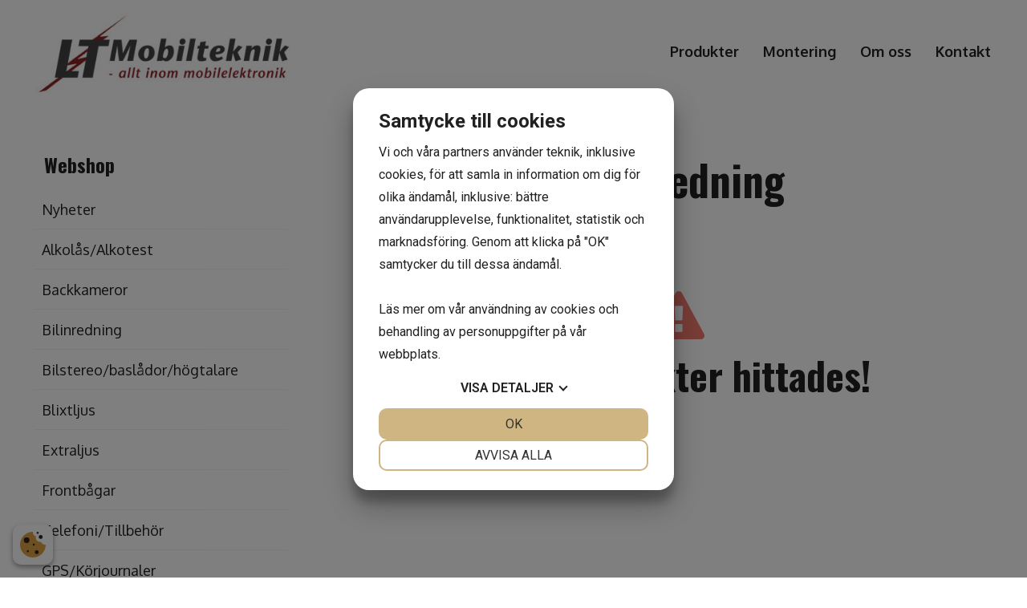

--- FILE ---
content_type: text/html; charset=UTF-8
request_url: https://lt-mobilteknik.se/bilinredning/?sort=3
body_size: 2255
content:
<!DOCTYPE HTML>
<html lang="sv">
	<head>
		<meta charset="UTF-8">
<meta name="viewport" content="width=device-width,initial-scale=1">
<title>LT Mobilteknik</title>
<link rel="shortcut icon" type="image/x-icon" href="/content/themes/bliss/img/favicon.ico">
<link rel="stylesheet" type="text/css" href="https://fonts.googleapis.com/css?family=Open+Sans">
<link rel="stylesheet" type="text/css" href="/content/modules/font-awesome/css/font-awesome.min.css">
<link rel="stylesheet" type="text/css" href="//cdn.jsdelivr.net/npm/slick-carousel@1.8.1/slick/slick.css">
<link rel="stylesheet" type="text/css" href="https://fonts.googleapis.com/css?family=Open+Sans:400,500,600,200,700,300,100,900">
<link rel="stylesheet" type="text/css" href="https://fonts.googleapis.com/css?family=Roboto:100,200,300,400,500,600,700,800,900">
<link rel="stylesheet" type="text/css" href="https://fonts.googleapis.com/css?family=Oswald:100,200,300,400,500,600,700,800,900">
<link rel="stylesheet" type="text/css" href="https://fonts.googleapis.com/css?family=Oxygen:100,200,300,400,500,600,700,800,900">
<link rel="stylesheet" type="text/css" href="/cache/css/minifed_1768997933.css">
<script src="/content/modules/jquery/js/jquery-3.2.1.min.js"></script>
<script src="/content/modules/fancybox/js/fancybox.min.js"></script>
<script src="https://www.google.com/recaptcha/api.js"></script>
<script src="https://unpkg.com/scrollreveal"></script>
<script src="//cdn.jsdelivr.net/npm/slick-carousel@1.8.1/slick/slick.min.js"></script>
<script src="/cache/js/minifed_1768997933.js"></script>
<!-- Global site tag (gtag.js) - Google Analytics -->
<script async src="https://www.googletagmanager.com/gtag/js?id=UA-67918448-1"></script>
<script>

$(document).ready(function(){ 
var cookieSettings=JSON.parse(localStorage.getItem("CookiesSettings"));
if(cookieSettings===null || cookieSettings.performance==1) {
	
  window.dataLayer = window.dataLayer || [];
  function gtag(){dataLayer.push(arguments);}
  gtag('js', new Date());

  gtag('config', 'UA-67918448-1');


 } else {
  DeleteCookie("_ga%");
  DeleteCookie("_gi%");
}
}); 
  
</script><script src="https://cookiemanager.dk/js/cm.js" data-cookiemanager="" data-repop-element="left"></script>
	</head>
	<body>
		
<div id="site-wrapper" class=" no-slideshow type-category">
<div class="header-placeholder">
<div id="header">
		<nav id="navbar" class="navbar" role="navigation">
			<div class="nav-container">
				<div class="logo-container">
					<div class="container">
						<div class="navbar-header">
	<button type="button" class="navbar-toggle collapsed" data-toggle="collapse" data-target="#menu-top" aria-expanded="false" aria-controls="navbar">
		<span class="sr-only">Toggle navigation</span>
		<span class="icon-bar"></span>
		<span class="icon-bar"></span>
		<span class="icon-bar"></span>
	</button>
	<a href="/" class="navbar-brand">
		<img class="img-responsive" src="/content/themes/bliss/img/logo.png" title="LT Mobilteknik" alt="LT Mobilteknik" />
	</a>
</div>					</div>
				</div>
		
				<div class="menu-container">
					<div class="container">
												<div id="menu-top" class="navbar-collapse collapse">
							
<ul class="">
		<li class="">
		<div class="menu-item">
		<a href="/produkter/">Produkter</a>
				</div>
			</li>
		<li class="">
		<div class="menu-item">
		<a href="/montering/">Montering</a>
				</div>
			</li>
		<li class="">
		<div class="menu-item">
		<a href="/om-oss/">Om oss</a>
				</div>
			</li>
		<li class="">
		<div class="menu-item">
		<a href="/kontakt/">Kontakt</a>
				</div>
			</li>
	</ul>						</div>
											</div>
				</div>
			</div>
		</nav>
	
</div>
</div>

<div id="body" class="no-slideshow type-category id-1034">
	<div id="container">
			
		
					<div class="container">
				
		
		<div class="row">
					<div id="sidebar-left-wrapper" class="col-md-3">
				<div id="sidebar-left">
					<div class=webshop-categories-menu>
			<div class="toggle-side-menu">
			<i class="fa fa-bars"></i>
		</div>			
		<h2>Webshop</h2>
	
		<ul class="side-menu unselectable">
			<li class="">
		<div class="menu-item">
				<a href="/produkter/"><p>Nyheter</p></a>
		</div>
			</li>
		<li class="">
		<div class="menu-item">
				<a href="/alkolas-alkotest/"><p>Alkolås/Alkotest</p></a>
		</div>
			</li>
		<li class="">
		<div class="menu-item">
				<a href="/backkameror/"><p>Backkameror</p></a>
		</div>
			</li>
		<li class="active current">
		<div class="menu-item">
				<a href="/bilinredning/"><p>Bilinredning</p></a>
		</div>
			</li>
		<li class="">
		<div class="menu-item">
				<a href="/bilstereo-baslador-hogtalare/"><p>Bilstereo/baslådor/högtalare</p></a>
		</div>
			</li>
		<li class="">
		<div class="menu-item">
				<a href="/blixtljus/"><p>Blixtljus</p></a>
		</div>
			</li>
		<li class="">
		<div class="menu-item">
				<a href="/extraljus/"><p>Extraljus</p></a>
		</div>
			</li>
		<li class="">
		<div class="menu-item">
				<a href="/frontbgar/"><p>Frontbågar</p></a>
		</div>
			</li>
		<li class="">
		<div class="menu-item">
				<a href="/telefonitillbehr/"><p>Telefoni/Tillbehör</p></a>
		</div>
			</li>
		<li class="">
		<div class="menu-item">
				<a href="/gpskrjournaler/"><p>GPS/Körjournaler</p></a>
		</div>
			</li>
		<li class="">
		<div class="menu-item">
				<a href="/hf-satserladdhllare/"><p>HF-satser/Laddhållare</p></a>
		</div>
			</li>
		<li class="">
		<div class="menu-item">
				<a href="/inverteromformare/"><p>Inverter/Omformare</p></a>
		</div>
			</li>
		<li class="">
		<div class="menu-item">
				<a href="/komradio/"><p>Komradio</p></a>
		</div>
			</li>
		<li class="">
		<div class="menu-item">
				<a href="/larm/"><p>Larm</p></a>
		</div>
			</li>
		<li class="">
		<div class="menu-item">
				<a href="/mikrokaffekokare/"><p>Mikro/Kaffekokare</p></a>
		</div>
			</li>
		<li class="">
		<div class="menu-item">
				<a href="/mobildata/"><p>Mobildata</p></a>
		</div>
			</li>
		<li class="">
		<div class="menu-item">
				<a href="/rotorljus-ljusramper/"><p>Rotorljus/Ljusramper</p></a>
		</div>
			</li>
		<li class="">
		<div class="menu-item">
				<a href="/tv-dvd/"><p>TV/DVD</p></a>
		</div>
			</li>
		<li class="">
		<div class="menu-item">
				<a href="/antenner/"><p>Antenner</p></a>
		</div>
			</li>
		<li class="">
		<div class="menu-item">
				<a href="/monteringstillbehr/"><p>Monteringstillbehör</p></a>
		</div>
			</li>
		<li class="">
		<div class="menu-item">
				<a href="/arbetsljus/"><p>Arbetsljus</p></a>
		</div>
			</li>
		<li class="">
		<div class="menu-item">
				<a href="/uthyrning/"><p>Uthyrning</p></a>
		</div>
			</li>
		<li class="">
		<div class="menu-item">
				<a href="/husbil/"><p>Husbil</p></a>
		</div>
			</li>
		<li class="">
		<div class="menu-item">
				<a href="/bt/"><p>Båt</p></a>
		</div>
			</li>
		</ul>
</div>



<div class=webshop-sort-menu>
			<div class="toggle-side-menu">
			<i class="fa fa-bars"></i>
		</div>			
		<h2>Sortering</h2>
	
		<ul class="side-menu unselectable">
			<li class="">
		<div class="menu-item">
				<a href="?sort=1"><p>Senaste</p></a>
		</div>
			</li>
		<li class="">
		<div class="menu-item">
				<a href="?sort=2"><p>Alfabetisk A-Ö</p></a>
		</div>
			</li>
		<li class="active current">
		<div class="menu-item">
				<a href="?sort=3"><p>Billigast</p></a>
		</div>
			</li>
		<li class="">
		<div class="menu-item">
				<a href="?sort=4"><p>Dyrast</p></a>
		</div>
			</li>
		</ul>
</div>



				</div>
			</div>
					
			<div id="content-wrapper" class="col-sm-12 col-md-9">
				<div id="content">
					<div id="category-render">
	<div class="row title">
		<div class="col-sm-12 text-center">
			<h1>Bilinredning</h1>
		</div>
	</div>
	<div class="row content">
		<div class="col-sm-12 description">
					</div>
	</div>
</div>
<div id="products-list" data-category="">
		<div class="items">
		<div class="row">
				<div class="row">
			<div class="col-sm-12">
				<div class="not-found text-center">
					<i class="fa fa-warning"></i>
					<h2>Inga produkter hittades!</h2>
				</div>
			</div>
		</div>
		</div>
</div>				</div>
			</div>
			
							</div>
					
		</div>
	</div>
</div>

<div id="footer" class="kontakt">
<div class="row">
	<div class="top-footer">
		<div class="container">
		 	<div class="col-md-12">
		 		<div class="col-sm-3">
		 			<p><script>new Date().getFullYear()>2010&&document.write(+new Date().getFullYear());</script> © LT-Mobilteknik AB</p>
		 		</div>
				<div class="col-sm-3">
<h4>Kontakt</h4>
<p>031 - 57 25 00<br />info@lt-mobilteknik.se</p>
</div>
<div class="col-sm-3">
<h4>Adress</h4>
<p>Backa Bergögata 9<br />422 46 Hisings Backa</p>
</div>
<div class="col-sm-3">
<h4>Öppettider</h4>
<p>Måndag - Fredag: 07.00 - 16.00<br />Lördag - Söndag: Stängt</p>
<p><span style="background-color: #ffffff; color: #ff0000;">Semesterstängt vecka 29 &amp; 30</span></p>
</div>			</div>
		</div>
	</div>
	<div class="bottom-footer">
		<div class="container">
		 	<div class="inner-bottom links">
				<p><a href="/integritetspolicy/">Integritetspolicy</a></p>
				<p><a href="/cookies/">Cookies</a></p>
			</div>
		</div>
	</div>
</div>
</div>

</div>	</body>
</html>

--- FILE ---
content_type: text/javascript
request_url: https://lt-mobilteknik.se/content/modules/fancybox/js/fancybox.min.js
body_size: 33103
content:
// ==================================================
// fancyBox v3.2.1
//
// Licensed GPLv3 for open source use
// or fancyBox Commercial License for commercial use
//
// http://fancyapps.com/fancybox/
// Copyright 2017 fancyApps
//
// ==================================================
;(function (window, document, $, undefined) {
    'use strict';

    // If there's no jQuery, fancyBox can't work
    // =========================================

    if ( !$ ) {
        return;
    }

    // Check if fancyBox is already initialized
    // ========================================

    if ( $.fn.fancybox ) {

        if ( 'console' in window ) {
            console.log( 'fancyBox already initialized' );
        }

        return;
    }

    // Private default settings
    // ========================

    var defaults = {

        // Enable infinite gallery navigation
        loop : false,

        // Space around image, ignored if zoomed-in or viewport width is smaller than 800px
        margin : [44, 0],

        // Horizontal space between slides
        gutter : 50,

        // Enable keyboard navigation
        keyboard : false,

        // Should display navigation arrows at the screen edges
        arrows : true,

        // Should display infobar (counter and arrows at the top)
        infobar : true,

        // Should display toolbar (buttons at the top)
        toolbar : true,

        // What buttons should appear in the top right corner.
        // Buttons will be created using templates from `btnTpl` option
        // and they will be placed into toolbar (class="fancybox-toolbar"` element)
        buttons : [
            'slideShow',
            'fullScreen',
            'thumbs',
            'share',
            //'download',
            'close'
        ],

        // Detect "idle" time in seconds
        idleTime : 3,

        // Should display buttons at top right corner of the content
        // If 'auto' - they will be created for content having type 'html', 'inline' or 'ajax'
        // Use template from `btnTpl.smallBtn` for customization
        smallBtn : 'auto',

        // Disable right-click and use simple image protection for images
        protect : false,

        // Shortcut to make content "modal" - disable keyboard navigtion, hide buttons, etc
        modal : false,

        image : {

            // Wait for images to load before displaying
            // Requires predefined image dimensions
            // If 'auto' - will zoom in thumbnail if 'width' and 'height' attributes are found
            preload : "auto"

        },

        ajax : {

            // Object containing settings for ajax request
            settings : {

                // This helps to indicate that request comes from the modal
                // Feel free to change naming
                data : {
                    fancybox : true
                }
            }

        },

        iframe : {

            // Iframe template
            tpl : '<iframe id="fancybox-frame{rnd}" name="fancybox-frame{rnd}" class="fancybox-iframe" frameborder="0" vspace="0" hspace="0" webkitAllowFullScreen mozallowfullscreen allowFullScreen allowtransparency="true" src=""></iframe>',

            // Preload iframe before displaying it
            // This allows to calculate iframe content width and height
            // (note: Due to "Same Origin Policy", you can't get cross domain data).
            preload : true,

            // Custom CSS styling for iframe wrapping element
            // You can use this to set custom iframe dimensions
            css : {},

            // Iframe tag attributes
            attr : {
                scrolling : 'auto'
            }

        },

        // Default content type if cannot be detected automatically
        defaultType : 'image',

        // Open/close animation type
        // Possible values:
        //   false            - disable
        //   "zoom"           - zoom images from/to thumbnail
        //   "fade"
        //   "zoom-in-out"
        //
        animationEffect : "zoom",

        // Duration in ms for open/close animation
        animationDuration : 500,

        // Should image change opacity while zooming
        // If opacity is 'auto', then opacity will be changed if image and thumbnail have different aspect ratios
        zoomOpacity : 'auto',

        // Transition effect between slides
        //
        // Possible values:
        //   false            - disable
        //   "fade'
        //   "slide'
        //   "circular'
        //   "tube'
        //   "zoom-in-out'
        //   "rotate'
        //
        transitionEffect : "fade",

        // Duration in ms for transition animation
        transitionDuration : 366,

        // Custom CSS class for slide element
        slideClass : '',

        // Custom CSS class for layout
        baseClass : '',

        // Base template for layout
        baseTpl	:
            '<div class="fancybox-container" role="dialog" tabindex="-1">' +
                '<div class="fancybox-bg"></div>' +
                '<div class="fancybox-inner">' +
                    '<div class="fancybox-infobar">' +
                        '<span data-fancybox-index></span>&nbsp;/&nbsp;<span data-fancybox-count></span>' +
                    '</div>' +
                    '<div class="fancybox-toolbar">{{buttons}}</div>' +
                    '<div class="fancybox-navigation">{{arrows}}</div>' +
                    '<div class="fancybox-stage"></div>' +
                    '<div class="fancybox-caption-wrap"><div class="fancybox-caption"></div></div>' +
                '</div>' +
            '</div>',

        // Loading indicator template
        spinnerTpl : '<div class="fancybox-loading"></div>',

        // Error message template
        errorTpl : '<div class="fancybox-error"><p>{{ERROR}}<p></div>',

        btnTpl : {

            download   : '<a download data-fancybox-download class="fancybox-button fancybox-button--download" title="{{DOWNLOAD}}">' +
                            '<svg viewBox="0 0 40 40">' +
                                '<path d="M20,23 L20,8 L20,23 L13,16 L20,23 L27,16 L20,23 M9,28 L31,28" />' +
                            '</svg>' +
                        '</a>',

            close      : '<button data-fancybox-close class="fancybox-button fancybox-button--close" title="{{CLOSE}}">' +
                            '<svg viewBox="0 0 40 40">' +
                                '<path d="M10,10 L30,30 M30,10 L10,30" />' +
                            '</svg>' +
                        '</button>',

            // This small close button will be appended to your html/inline/ajax content by default,
            // if "smallBtn" option is not set to false
            smallBtn   : '<button data-fancybox-close class="fancybox-close-small" title="{{CLOSE}}"></button>',

            // Arrows
            arrowLeft : '<button data-fancybox-prev class="fancybox-button fancybox-button--arrow_left" title="{{PREV}}">' +
                            '<svg viewBox="0 0 40 40">' +
                              '<path d="M10,20 L30,20 L10,20 L18,28 L10,20 L18,12 L10,20"></path>' +
                            '</svg>' +
                          '</button>',

            arrowRight : '<button data-fancybox-next class="fancybox-button fancybox-button--arrow_right" title="{{NEXT}}">' +
                          '<svg viewBox="0 0 40 40">' +
                            '<path d="M30,20 L10,20 L30,20 L22,28 L30,20 L22,12 L30,20"></path>' +
                          '</svg>' +
                        '</button>',
        },

        // Container is injected into this element
        parentEl : 'body',


        // Focus handling
        // ==============

        // Try to focus on the first focusable element after opening
        autoFocus : false,

        // Put focus back to active element after closing
        backFocus : true,

        // Do not let user to focus on element outside modal content
        trapFocus : true,


        // Module specific options
        // =======================

        fullScreen : {
            autoStart : false,
        },

        // Set `touch: false` to disable dragging/swiping
        touch : {
            vertical : true,  // Allow to drag content vertically
            momentum : true   // Continue movement after releasing mouse/touch when panning
        },

        // Hash value when initializing manually,
        // set `false` to disable hash change
        hash : null,

        // Customize or add new media types
        // Example:
        /*
        media : {
            youtube : {
                params : {
                    autoplay : 0
                }
            }
        }
        */
        media : {},

        slideShow : {
            autoStart : false,
            speed     : 4000
        },

        thumbs : {
            autoStart   : false,                 // Display thumbnails on opening
            hideOnClose : true,                  // Hide thumbnail grid when closing animation starts
            parentEl    : '.fancybox-container'  // Container is injected into this element
        },

        // Callbacks
        //==========

        // See Documentation/API/Events for more information
        // Example:
        /*
            afterShow: function( instance, current ) {
                 console.info( 'Clicked element:' );
                 console.info( current.opts.$orig );
            }
        */

        onInit       : $.noop,  // When instance has been initialized

        beforeLoad   : $.noop,  // Before the content of a slide is being loaded
        afterLoad    : $.noop,  // When the content of a slide is done loading

        beforeShow   : $.noop,  // Before open animation starts
        afterShow    : $.noop,  // When content is done loading and animating

        beforeClose  : $.noop,  // Before the instance attempts to close. Return false to cancel the close.
        afterClose   : $.noop,  // After instance has been closed

        onActivate   : $.noop,  // When instance is brought to front
        onDeactivate : $.noop,  // When other instance has been activated


        // Interaction
        // ===========

        // Use options below to customize taken action when user clicks or double clicks on the fancyBox area,
        // each option can be string or method that returns value.
        //
        // Possible values:
        //   "close"           - close instance
        //   "next"            - move to next gallery item
        //   "nextOrClose"     - move to next gallery item or close if gallery has only one item
        //   "toggleControls"  - show/hide controls
        //   "zoom"            - zoom image (if loaded)
        //   false             - do nothing

        // Clicked on the content
        clickContent : function( current, event ) {
            return current.type === 'image' ? 'zoom' : false;
        },

        // Clicked on the slide
        clickSlide : 'close',

        // Clicked on the background (backdrop) element
        clickOutside : 'close',

        // Same as previous two, but for double click
        dblclickContent : false,
        dblclickSlide   : false,
        dblclickOutside : false,


        // Custom options when mobile device is detected
        // =============================================

        mobile : {
            margin : 0,

            clickContent : function( current, event ) {
                return current.type === 'image' ? 'toggleControls' : false;
            },
            clickSlide : function( current, event ) {
                return current.type === 'image' ? 'toggleControls' : 'close';
            },
            dblclickContent : function( current, event ) {
                return current.type === 'image' ? 'zoom' : false;
            },
            dblclickSlide : function( current, event ) {
                return current.type === 'image' ? 'zoom' : false;
            }
        },


        // Internationalization
        // ============

        lang : 'en',
        i18n : {
            'en' : {
                CLOSE       : 'Close',
                NEXT        : 'Next',
                PREV        : 'Previous',
                ERROR       : 'The requested content cannot be loaded. <br/> Please try again later.',
                PLAY_START  : 'Start slideshow',
                PLAY_STOP   : 'Pause slideshow',
                FULL_SCREEN : 'Full screen',
                THUMBS      : 'Thumbnails',
                DOWNLOAD    : 'Download',
                SHARE       : 'Share'
            },
            'de' : {
                CLOSE       : 'Schliessen',
                NEXT        : 'Weiter',
                PREV        : 'Zurück',
                ERROR       : 'Die angeforderten Daten konnten nicht geladen werden. <br/> Bitte versuchen Sie es später nochmal.',
                PLAY_START  : 'Diaschau starten',
                PLAY_STOP   : 'Diaschau beenden',
                FULL_SCREEN : 'Vollbild',
                THUMBS      : 'Vorschaubilder',
                DOWNLOAD    : 'Herunterladen',
                SHARE       : 'Teilen'
            }
        }

    };

    // Few useful variables and methods
    // ================================

    var $W = $(window);
    var $D = $(document);

    var called = 0;


    // Check if an object is a jQuery object and not a native JavaScript object
    // ========================================================================

    var isQuery = function ( obj ) {
        return obj && obj.hasOwnProperty && obj instanceof $;
    };


    // Handle multiple browsers for "requestAnimationFrame" and "cancelAnimationFrame"
    // ===============================================================================

    var requestAFrame = (function () {
        return window.requestAnimationFrame ||
                window.webkitRequestAnimationFrame ||
                window.mozRequestAnimationFrame ||
                window.oRequestAnimationFrame ||
                // if all else fails, use setTimeout
                function (callback) {
                    return window.setTimeout(callback, 1000 / 60);
                };
    })();


    // Detect the supported transition-end event property name
    // =======================================================

    var transitionEnd = (function () {
        var t, el = document.createElement("fakeelement");

        var transitions = {
            "transition"      : "transitionend",
            "OTransition"     : "oTransitionEnd",
            "MozTransition"   : "transitionend",
            "WebkitTransition": "webkitTransitionEnd"
        };

        for (t in transitions) {
            if (el.style[t] !== undefined){
                return transitions[t];
            }
        }
    })();


    // Force redraw on an element.
    // This helps in cases where the browser doesn't redraw an updated element properly.
    // =================================================================================

    var forceRedraw = function( $el ) {
        return ( $el && $el.length && $el[0].offsetHeight );
    };


    // Class definition
    // ================

    var FancyBox = function( content, opts, index ) {
        var self = this;

        self.opts = $.extend( true, { index : index }, defaults, opts || {} );

        if ( $.fancybox.isMobile ) {
            self.opts = $.extend( true, {}, self.opts, self.opts.mobile );
        }

        // Exclude buttons option from deep merging
        if ( opts && $.isArray( opts.buttons ) ) {
            self.opts.buttons = opts.buttons;
        }

        self.id    = self.opts.id || ++called;
        self.group = [];

        self.currIndex = parseInt( self.opts.index, 10 ) || 0;
        self.prevIndex = null;

        self.prevPos = null;
        self.currPos = 0;

        self.firstRun = null;

        // Create group elements from original item collection
        self.createGroup( content );

        if ( !self.group.length ) {
            return;
        }

        // Save last active element and current scroll position
        self.$lastFocus = $(document.activeElement).blur();

        // Collection of gallery objects
        self.slides = {};

        self.init();
    };

    $.extend(FancyBox.prototype, {

        // Create DOM structure
        // ====================

        init : function() {
            var self = this,
                firstItem      = self.group[ self.currIndex ],
                firstItemOpts  = firstItem.opts,
                scrollbarWidth = $.fancybox.scrollbarWidth,
                $scrollDiv,
                $container,
                buttonStr;

            self.scrollTop  = $D.scrollTop();
            self.scrollLeft = $D.scrollLeft();


            // Hide scrollbars
            // ===============

            if ( !$.fancybox.getInstance() ) {

                $( 'body' ).addClass( 'fancybox-active' );

                // iOS hack
                if ( /iPad|iPhone|iPod/.test(navigator.userAgent) && !window.MSStream ) {

                    // iOS has problems for input elements inside fixed containers,
                    // the workaround is to apply `position: fixed` to `<body>` element,
                    // unfortunately, this makes it lose the scrollbars and forces address bar to appear.

                    if ( firstItem.type !== 'image' ) {
                        $( 'body' ).css( 'top', $( 'body' ).scrollTop() * -1 ).addClass( 'fancybox-iosfix' );
                    }

                } else if ( !$.fancybox.isMobile && document.body.scrollHeight > window.innerHeight ) {

                    if ( scrollbarWidth === undefined ) {
                        $scrollDiv = $('<div style="width:50px;height:50px;overflow:scroll;" />').appendTo( 'body' );

                        scrollbarWidth = $.fancybox.scrollbarWidth = $scrollDiv[0].offsetWidth - $scrollDiv[0].clientWidth;

                        $scrollDiv.remove();
                    }

                    $( 'head' ).append( '<style id="fancybox-style-noscroll" type="text/css">.compensate-for-scrollbar { margin-right: ' + scrollbarWidth + 'px; }</style>' );
                    $( 'body' ).addClass( 'compensate-for-scrollbar' );
                }
            }


            // Build html markup and set references
            // ====================================

            // Build html code for buttons and insert into main template
            buttonStr = '';

            $.each( firstItemOpts.buttons, function( index, value ) {
                buttonStr += ( firstItemOpts.btnTpl[ value ] || '' );
            });

            // Create markup from base template, it will be initially hidden to
            // avoid unnecessary work like painting while initializing is not complete
            $container = $(
                self.translate( self,
                    firstItemOpts.baseTpl
                        .replace( '\{\{buttons\}\}', buttonStr )
                        .replace( '\{\{arrows\}\}', firstItemOpts.btnTpl.arrowLeft + firstItemOpts.btnTpl.arrowRight )
                )
            )
                .attr( 'id', 'fancybox-container-' + self.id )
                .addClass( 'fancybox-is-hidden' )
                .addClass( firstItemOpts.baseClass )
                .data( 'FancyBox', self )
                .appendTo( firstItemOpts.parentEl );

            // Create object holding references to jQuery wrapped nodes
            self.$refs = {
                container : $container
            };

            [ 'bg', 'inner', 'infobar', 'toolbar', 'stage', 'caption', 'navigation' ].forEach(function(item) {
                self.$refs[ item ] = $container.find( '.fancybox-' + item );
            });

            self.trigger( 'onInit' );

            // Enable events, deactive previous instances
            self.activate();

            // Build slides, load and reveal content
            self.jumpTo( self.currIndex );
        },


        // Simple i18n support - replaces object keys found in template
        // with corresponding values
        // ============================================================

        translate : function( obj, str ) {
            var arr = obj.opts.i18n[ obj.opts.lang ];

            return str.replace(/\{\{(\w+)\}\}/g, function(match, n) {
                var value = arr[n];

                if ( value === undefined ) {
                    return match;
                }

                return value;
            });
        },

        // Create array of gally item objects
        // Check if each object has valid type and content
        // ===============================================

        createGroup : function ( content ) {
            var self  = this;
            var items = $.makeArray( content );

            $.each(items, function( i, item ) {
                var obj  = {},
                    opts = {},
                    $item,
                    type,
                    src,
                    srcParts;

                // Step 1 - Make sure we have an object
                // ====================================

                if ( $.isPlainObject( item ) ) {

                    // We probably have manual usage here, something like
                    // $.fancybox.open( [ { src : "image.jpg", type : "image" } ] )

                    obj  = item;
                    opts = item.opts || item;

                } else if ( $.type( item ) === 'object' && $( item ).length ) {

                    // Here we probably have jQuery collection returned by some selector
                    $item = $( item );

                    opts = $item.data();
                    opts = $.extend( {}, opts, opts.options || {} );

                    // Here we store clicked element
                    opts.$orig = $item;

                    obj.src = opts.src || $item.attr( 'href' );

                    // Assume that simple syntax is used, for example:
                    //   `$.fancybox.open( $("#test"), {} );`
                    if ( !obj.type && !obj.src ) {
                        obj.type = 'inline';
                        obj.src  = item;
                    }

                } else {

                    // Assume we have a simple html code, for example:
                    //   $.fancybox.open( '<div><h1>Hi!</h1></div>' );

                    obj = {
                        type : 'html',
                        src  : item + ''
                    };

                }

                // Each gallery object has full collection of options
                obj.opts = $.extend( true, {}, self.opts, opts );

                // Do not merge buttons array
                if ( $.isArray( opts.buttons ) ) {
                    obj.opts.buttons = opts.buttons;
                }


                // Step 2 - Make sure we have content type, if not - try to guess
                // ==============================================================

                type = obj.type || obj.opts.type;
                src  = obj.src || '';

                if ( !type && src ) {
                    if ( src.match(/(^data:image\/[a-z0-9+\/=]*,)|(\.(jp(e|g|eg)|gif|png|bmp|webp|svg|ico)((\?|#).*)?$)/i) ) {
                        type = 'image';

                    } else if ( src.match(/\.(pdf)((\?|#).*)?$/i) ) {
                        type = 'pdf';

                    } else if ( src.charAt(0) === '#' ) {
                        type = 'inline';
                    }
                }

                if ( type ) {
                    obj.type = type;

                } else {
                    self.trigger( 'objectNeedsType', obj );
                }


                // Step 3 - Some adjustments
                // =========================

                obj.index = self.group.length;

                // Check if $orig and $thumb objects exist
                if ( obj.opts.$orig && !obj.opts.$orig.length ) {
                    delete obj.opts.$orig;
                }

                if ( !obj.opts.$thumb && obj.opts.$orig ) {
                    obj.opts.$thumb = obj.opts.$orig.find( 'img:first' );
                }

                if ( obj.opts.$thumb && !obj.opts.$thumb.length ) {
                    delete obj.opts.$thumb;
                }

                // Caption is a "special" option, it can be passed as a method
                if ( $.type( self.opts.caption ) === 'function' ) {
                    obj.opts.caption = self.opts.caption.apply( item, [ self, obj ] );
                }

                // Make sure we have caption as a string or jQuery object
                if ( !( obj.opts.caption instanceof $ ) ) {
                    obj.opts.caption = obj.opts.caption === undefined ? '' : obj.opts.caption + '';
                }

                // Check if url contains "filter" used to filter the content
                // Example: "ajax.html #something"
                if ( type === 'ajax' ) {
                    srcParts = src.split(/\s+/, 2);

                    if ( srcParts.length > 1 ) {
                        obj.src = srcParts.shift();

                        obj.opts.filter = srcParts.shift();
                    }
                }

                if ( obj.opts.smallBtn == 'auto' ) {

                    if ( $.inArray( type, ['html', 'inline', 'ajax'] ) > -1 ) {
                        obj.opts.toolbar  = false;
                        obj.opts.smallBtn = true;

                    } else {
                        obj.opts.smallBtn = false;
                    }

                }

                // If the type is "pdf", then simply load file into iframe
                if ( type === 'pdf' ) {
                    obj.type = 'iframe';

                    obj.opts.iframe.preload = false;
                }

                // Hide all buttons and disable interactivity for modal items
                if ( obj.opts.modal ) {

                    obj.opts = $.extend(true, obj.opts, {
                        // Remove buttons
                        infobar : 0,
                        toolbar : 0,

                        smallBtn : 0,

                        // Disable keyboard navigation
                        keyboard : 0,

                        // Disable some modules
                        slideShow  : 0,
                        fullScreen : 0,
                        thumbs     : 0,
                        touch      : 0,

                        // Disable click event handlers
                        clickContent    : false,
                        clickSlide      : false,
                        clickOutside    : false,
                        dblclickContent : false,
                        dblclickSlide   : false,
                        dblclickOutside : false
                    });

                }

                // Step 4 - Add processed object to group
                // ======================================

                self.group.push( obj );

            });

        },


        // Attach an event handler functions for:
        //   - navigation buttons
        //   - browser scrolling, resizing;
        //   - focusing
        //   - keyboard
        //   - detect idle
        // ======================================

        addEvents : function() {
            var self = this;

            self.removeEvents();

            // Make navigation elements clickable
            self.$refs.container.on('click.fb-close', '[data-fancybox-close]', function(e) {
                e.stopPropagation();
                e.preventDefault();

                self.close( e );

            }).on( 'click.fb-prev touchend.fb-prev', '[data-fancybox-prev]', function(e) {
                e.stopPropagation();
                e.preventDefault();

                self.previous();

            }).on( 'click.fb-next touchend.fb-next', '[data-fancybox-next]', function(e) {
                e.stopPropagation();
                e.preventDefault();

                self.next();

            });


            // Handle page scrolling and browser resizing
            $W.on('orientationchange.fb resize.fb', function(e) {

                if ( e && e.originalEvent && e.originalEvent.type === "resize" ) {

                    requestAFrame(function() {
                        self.update();
                    });

                } else {

                    self.$refs.stage.hide();

                    setTimeout(function() {
                        self.$refs.stage.show();

                        self.update();
                    }, 600);

                }

            });

            // Trap keyboard focus inside of the modal, so the user does not accidentally tab outside of the modal
            // (a.k.a. "escaping the modal")
            $D.on('focusin.fb', function(e) {
                var instance = $.fancybox ? $.fancybox.getInstance() : null;

                if ( instance.isClosing || !instance.current || !instance.current.opts.trapFocus || $( e.target ).hasClass( 'fancybox-container' ) || $( e.target ).is( document ) ) {
                    return;
                }

                if ( instance && $( e.target ).css( 'position' ) !== 'fixed' && !instance.$refs.container.has( e.target ).length ) {
                    e.stopPropagation();

                    instance.focus();

                    // Sometimes page gets scrolled, set it back
                    $W.scrollTop( self.scrollTop ).scrollLeft( self.scrollLeft );
                }
            });


            // Enable keyboard navigation
            $D.on('keydown.fb', function (e) {
                var current = self.current,
                    keycode = e.keyCode || e.which;

                if ( !current || !current.opts.keyboard ) {
                    return;
                }

                if ( $(e.target).is('input') || $(e.target).is('textarea') ) {
                    return;
                }

                // Backspace and Esc keys
                if ( keycode === 8 || keycode === 27 ) {
                    e.preventDefault();

                    self.close( e );

                    return;
                }

                // Left arrow and Up arrow
                if ( keycode === 37 || keycode === 38 ) {
                    e.preventDefault();

                    self.previous();

                    return;
                }

                // Righ arrow and Down arrow
                if ( keycode === 39 || keycode === 40 ) {
                    e.preventDefault();

                    self.next();

                    return;
                }

                self.trigger('afterKeydown', e, keycode);
            });


            // Hide controls after some inactivity period
            if ( self.group[ self.currIndex ].opts.idleTime ) {
                self.idleSecondsCounter = 0;

                $D.on('mousemove.fb-idle mouseleave.fb-idle mousedown.fb-idle touchstart.fb-idle touchmove.fb-idle scroll.fb-idle keydown.fb-idle', function(e) {
                    self.idleSecondsCounter = 0;

                    if ( self.isIdle ) {
                        self.showControls();
                    }

                    self.isIdle = false;
                });

                self.idleInterval = window.setInterval(function() {
                    self.idleSecondsCounter++;

                    if ( self.idleSecondsCounter >= self.group[ self.currIndex ].opts.idleTime ) {
                        self.isIdle = true;
                        self.idleSecondsCounter = 0;

                        self.hideControls();
                    }

                }, 1000);
            }

        },


        // Remove events added by the core
        // ===============================

        removeEvents : function() {
            var self = this;

            $W.off( 'orientationchange.fb resize.fb' );
            $D.off( 'focusin.fb keydown.fb .fb-idle' );

            this.$refs.container.off( '.fb-close .fb-prev .fb-next' );

            if ( self.idleInterval ) {
                window.clearInterval( self.idleInterval );

                self.idleInterval = null;
            }
        },


        // Change to previous gallery item
        // ===============================

        previous : function( duration ) {
            return this.jumpTo( this.currPos - 1, duration );
        },


        // Change to next gallery item
        // ===========================

        next : function( duration ) {
            return this.jumpTo( this.currPos + 1, duration );
        },


        // Switch to selected gallery item
        // ===============================

        jumpTo : function ( pos, duration, slide ) {
            var self = this,
                firstRun,
                loop,
                current,
                previous,
                canvasWidth,
                currentPos,
                transitionProps;

            var groupLen = self.group.length;

            if ( self.isSliding || self.isClosing || ( self.isAnimating && self.firstRun ) ) {
                return;
            }

            pos  = parseInt( pos, 10 );
            loop = self.current ? self.current.opts.loop : self.opts.loop;

            if ( !loop && ( pos < 0 || pos >= groupLen ) ) {
                return false;
            }

            firstRun = self.firstRun = ( self.firstRun === null );

            if ( groupLen < 2 && !firstRun && !!self.isSliding ) {
                return;
            }

            previous = self.current;

            self.prevIndex = self.currIndex;
            self.prevPos   = self.currPos;

            // Create slides
            current = self.createSlide( pos );

            if ( groupLen > 1 ) {
                if ( loop || current.index > 0 ) {
                    self.createSlide( pos - 1 );
                }

                if ( loop || current.index < groupLen - 1 ) {
                    self.createSlide( pos + 1 );
                }
            }

            self.current   = current;
            self.currIndex = current.index;
            self.currPos   = current.pos;

            self.trigger( 'beforeShow', firstRun );

            self.updateControls();

            currentPos = $.fancybox.getTranslate( current.$slide );

            current.isMoved        = ( currentPos.left !== 0 || currentPos.top !== 0 ) && !current.$slide.hasClass( 'fancybox-animated' );
            current.forcedDuration = undefined;

            if ( $.isNumeric( duration ) ) {
                current.forcedDuration = duration;
            } else {
                duration = current.opts[ firstRun ? 'animationDuration' : 'transitionDuration' ];
            }

            duration = parseInt( duration, 10 );

            // Fresh start - reveal container, current slide and start loading content
            if ( firstRun ) {

                if ( current.opts.animationEffect && duration ) {
                    self.$refs.container.css( 'transition-duration', duration + 'ms' );
                }

                self.$refs.container.removeClass( 'fancybox-is-hidden' );

                forceRedraw( self.$refs.container );

                self.$refs.container.addClass( 'fancybox-is-open' );

                // Make first slide visible (to display loading icon, if needed)
                current.$slide.addClass( 'fancybox-slide--current' );

                self.loadSlide( current );

                self.preload();

                return;
            }

            // Clean up
            $.each(self.slides, function( index, slide ) {
                $.fancybox.stop( slide.$slide );
            });

            // Make current that slide is visible even if content is still loading
            current.$slide.removeClass( 'fancybox-slide--next fancybox-slide--previous' ).addClass( 'fancybox-slide--current' );

            // If slides have been dragged, animate them to correct position
            if ( current.isMoved ) {
                canvasWidth = Math.round( current.$slide.width() );

                $.each(self.slides, function( index, slide ) {
                    var pos = slide.pos - current.pos;

                    $.fancybox.animate( slide.$slide, {
                        top  : 0,
                        left : ( pos * canvasWidth ) + ( pos * slide.opts.gutter )
                    }, duration, function() {

                        slide.$slide.removeAttr('style').removeClass( 'fancybox-slide--next fancybox-slide--previous' );

                        if ( slide.pos === self.currPos ) {
                            current.isMoved = false;

                            self.complete();
                        }
                    });
                });

            } else {
                self.$refs.stage.children().removeAttr( 'style' );
            }

            // Start transition that reveals current content
            // or wait when it will be loaded

            if ( current.isLoaded ) {
                self.revealContent( current );

            } else {
                self.loadSlide( current );
            }

            self.preload();

            if ( previous.pos === current.pos ) {
                return;
            }

            // Handle previous slide
            // =====================

            transitionProps = 'fancybox-slide--' + ( previous.pos > current.pos ? 'next' : 'previous' );

            previous.$slide.removeClass( 'fancybox-slide--complete fancybox-slide--current fancybox-slide--next fancybox-slide--previous' );

            previous.isComplete = false;

            if ( !duration || ( !current.isMoved && !current.opts.transitionEffect ) ) {
                return;
            }

            if ( current.isMoved ) {
                previous.$slide.addClass( transitionProps );

            } else {

                transitionProps = 'fancybox-animated ' + transitionProps + ' fancybox-fx-' + current.opts.transitionEffect;

                $.fancybox.animate( previous.$slide, transitionProps, duration, function() {
                    previous.$slide.removeClass( transitionProps ).removeAttr( 'style' );
                });

            }

        },


        // Create new "slide" element
        // These are gallery items  that are actually added to DOM
        // =======================================================

        createSlide : function( pos ) {

            var self = this;
            var $slide;
            var index;

            index = pos % self.group.length;
            index = index < 0 ? self.group.length + index : index;

            if ( !self.slides[ pos ] && self.group[ index ] ) {
                $slide = $('<div class="fancybox-slide"></div>').appendTo( self.$refs.stage );

                self.slides[ pos ] = $.extend( true, {}, self.group[ index ], {
                    pos      : pos,
                    $slide   : $slide,
                    isLoaded : false,
                });

                self.updateSlide( self.slides[ pos ] );
            }

            return self.slides[ pos ];
        },


        // Scale image to the actual size of the image
        // ===========================================

        scaleToActual : function( x, y, duration ) {

            var self = this;

            var current = self.current;
            var $what   = current.$content;

            var imgPos, posX, posY, scaleX, scaleY;

            var canvasWidth  = parseInt( current.$slide.width(), 10 );
            var canvasHeight = parseInt( current.$slide.height(), 10 );

            var newImgWidth  = current.width;
            var newImgHeight = current.height;

            if ( !( current.type == 'image' && !current.hasError) || !$what || self.isAnimating) {
                return;
            }

            $.fancybox.stop( $what );

            self.isAnimating = true;

            x = x === undefined ? canvasWidth  * 0.5  : x;
            y = y === undefined ? canvasHeight * 0.5  : y;

            imgPos = $.fancybox.getTranslate( $what );

            scaleX  = newImgWidth  / imgPos.width;
            scaleY  = newImgHeight / imgPos.height;

            // Get center position for original image
            posX = ( canvasWidth * 0.5  - newImgWidth * 0.5 );
            posY = ( canvasHeight * 0.5 - newImgHeight * 0.5 );

            // Make sure image does not move away from edges
            if ( newImgWidth > canvasWidth ) {
                posX = imgPos.left * scaleX - ( ( x * scaleX ) - x );

                if ( posX > 0 ) {
                    posX = 0;
                }

                if ( posX <  canvasWidth - newImgWidth ) {
                    posX = canvasWidth - newImgWidth;
                }
            }

            if ( newImgHeight > canvasHeight) {
                posY = imgPos.top  * scaleY - ( ( y * scaleY ) - y );

                if ( posY > 0 ) {
                    posY = 0;
                }

                if ( posY <  canvasHeight - newImgHeight ) {
                    posY = canvasHeight - newImgHeight;
                }
            }

            self.updateCursor( newImgWidth, newImgHeight );

            $.fancybox.animate( $what, {
                top    : posY,
                left   : posX,
                scaleX : scaleX,
                scaleY : scaleY
            }, duration || 330, function() {
                self.isAnimating = false;
            });

            // Stop slideshow
            if ( self.SlideShow && self.SlideShow.isActive ) {
                self.SlideShow.stop();
            }
        },


        // Scale image to fit inside parent element
        // ========================================

        scaleToFit : function( duration ) {

            var self = this;

            var current = self.current;
            var $what   = current.$content;
            var end;

            if ( !( current.type == 'image' && !current.hasError) || !$what || self.isAnimating ) {
                return;
            }

            $.fancybox.stop( $what );

            self.isAnimating = true;

            end = self.getFitPos( current );

            self.updateCursor( end.width, end.height );

            $.fancybox.animate( $what, {
                top    : end.top,
                left   : end.left,
                scaleX : end.width  / $what.width(),
                scaleY : end.height / $what.height()
            }, duration || 330, function() {
                self.isAnimating = false;
            });

        },

        // Calculate image size to fit inside viewport
        // ===========================================

        getFitPos : function( slide ) {
            var self  = this;
            var $what = slide.$content;

            var imgWidth  = slide.width;
            var imgHeight = slide.height;

            var margin = slide.opts.margin;

            var canvasWidth, canvasHeight, minRatio, width, height;

            if ( !$what || !$what.length || ( !imgWidth && !imgHeight) ) {
                return false;
            }

            // Convert "margin to CSS style: [ top, right, bottom, left ]
            if ( $.type( margin ) === "number" ) {
                margin = [ margin, margin ];
            }

            if ( margin.length == 2 ) {
                margin = [ margin[0], margin[1], margin[0], margin[1] ];
            }

            // We can not use $slide width here, because it can have different diemensions while in transiton
            canvasWidth  = parseInt( self.$refs.stage.width(), 10 )  - ( margin[ 1 ] + margin[ 3 ] );
            canvasHeight = parseInt( self.$refs.stage.height(), 10 ) - ( margin[ 0 ] + margin[ 2 ] );

            minRatio = Math.min(1, canvasWidth / imgWidth, canvasHeight / imgHeight );

            width  = Math.floor( minRatio * imgWidth );
            height = Math.floor( minRatio * imgHeight );

            // Use floor rounding to make sure it really fits
            return {
                top    : Math.floor( ( canvasHeight - height ) * 0.5 ) + margin[ 0 ],
                left   : Math.floor( ( canvasWidth  - width )  * 0.5 ) + margin[ 3 ],
                width  : width,
                height : height
            };

        },


        // Update position and content of all slides
        // =========================================

        update : function() {

            var self = this;

            $.each( self.slides, function( key, slide ) {
                self.updateSlide( slide );
            });

        },


        // Update slide position and scale content to fit
        // ==============================================

        updateSlide : function( slide ) {

            var self  = this;
            var $what = slide.$content;

            if ( $what && ( slide.width || slide.height ) ) {
                $.fancybox.stop( $what );

                $.fancybox.setTranslate( $what, self.getFitPos( slide ) );

                if ( slide.pos === self.currPos ) {
                    self.updateCursor();
                }
            }

            slide.$slide.trigger( 'refresh' );

            self.trigger( 'onUpdate', slide );

        },

        // Update cursor style depending if content can be zoomed
        // ======================================================

        updateCursor : function( nextWidth, nextHeight ) {

            var self = this;
            var isScaledDown;

            var $container = self.$refs.container.removeClass( 'fancybox-is-zoomable fancybox-can-zoomIn fancybox-can-drag fancybox-can-zoomOut' );

            if ( !self.current || self.isClosing ) {
                return;
            }

            if ( self.isZoomable() ) {

                $container.addClass( 'fancybox-is-zoomable' );

                if ( nextWidth !== undefined && nextHeight !== undefined ) {
                    isScaledDown = nextWidth < self.current.width && nextHeight < self.current.height;

                } else {
                    isScaledDown = self.isScaledDown();
                }

                if ( isScaledDown ) {

                    // If image is scaled down, then, obviously, it can be zoomed to full size
                    $container.addClass( 'fancybox-can-zoomIn' );

                } else {

                    if ( self.current.opts.touch ) {

                        // If image size ir largen than available available and touch module is not disable,
                        // then user can do panning
                        $container.addClass( 'fancybox-can-drag' );

                    } else {
                        $container.addClass( 'fancybox-can-zoomOut' );
                    }

                }

            } else if ( self.current.opts.touch ) {
                $container.addClass( 'fancybox-can-drag' );
            }

        },


        // Check if current slide is zoomable
        // ==================================

        isZoomable : function() {

            var self = this;

            var current = self.current;
            var fitPos;

            if ( !current || self.isClosing ) {
                return;
            }

            // Assume that slide is zoomable if
            //   - image is loaded successfuly
            //   - click action is "zoom"
            //   - actual size of the image is smaller than available area
            if ( current.type === 'image' && current.isLoaded && !current.hasError &&
                ( current.opts.clickContent === 'zoom' || ( $.isFunction( current.opts.clickContent ) && current.opts.clickContent( current ) ===  "zoom" ) )
            ) {

                fitPos = self.getFitPos( current );

                if ( current.width > fitPos.width || current.height > fitPos.height ) {
                    return true;
                }

            }

            return false;

        },


        // Check if current image dimensions are smaller than actual
        // =========================================================

        isScaledDown : function() {

            var self = this;

            var current = self.current;
            var $what   = current.$content;

            var rez = false;

            if ( $what ) {
                rez = $.fancybox.getTranslate( $what );
                rez = rez.width < current.width || rez.height < current.height;
            }

            return rez;

        },


        // Check if image dimensions exceed parent element
        // ===============================================

        canPan : function() {

            var self = this;

            var current = self.current;
            var $what   = current.$content;

            var rez = false;

            if ( $what ) {
                rez = self.getFitPos( current );
                rez = Math.abs( $what.width() - rez.width ) > 1  || Math.abs( $what.height() - rez.height ) > 1;

            }

            return rez;

        },


        // Load content into the slide
        // ===========================

        loadSlide : function( slide ) {

            var self = this, type, $slide;
            var ajaxLoad;

            if ( slide.isLoading ) {
                return;
            }

            if ( slide.isLoaded ) {
                return;
            }

            slide.isLoading = true;

            self.trigger( 'beforeLoad', slide );

            type   = slide.type;
            $slide = slide.$slide;

            $slide
                .off( 'refresh' )
                .trigger( 'onReset' )
                .addClass( 'fancybox-slide--' + ( type || 'unknown' ) )
                .addClass( slide.opts.slideClass );

            // Create content depending on the type

            switch ( type ) {

                case 'image':

                    self.setImage( slide );

                break;

                case 'iframe':

                    self.setIframe( slide );

                break;

                case 'html':

                    self.setContent( slide, slide.src || slide.content );

                break;

                case 'inline':

                    if ( $( slide.src ).length ) {
                        self.setContent( slide, $( slide.src ) );

                    } else {
                        self.setError( slide );
                    }

                break;

                case 'ajax':

                    self.showLoading( slide );

                    ajaxLoad = $.ajax( $.extend( {}, slide.opts.ajax.settings, {
                        url : slide.src,
                        success : function ( data, textStatus ) {

                            if ( textStatus === 'success' ) {
                                self.setContent( slide, data );
                            }

                        },
                        error : function ( jqXHR, textStatus ) {

                            if ( jqXHR && textStatus !== 'abort' ) {
                                self.setError( slide );
                            }

                        }
                    }));

                    $slide.one( 'onReset', function () {
                        ajaxLoad.abort();
                    });

                break;

                default:

                    self.setError( slide );

                break;

            }

            return true;

        },


        // Use thumbnail image, if possible
        // ================================

        setImage : function( slide ) {

            var self   = this;
            var srcset = slide.opts.srcset || slide.opts.image.srcset;

            var found, temp, pxRatio, windowWidth;

            // If we have "srcset", then we need to find matching "src" value.
            // This is necessary, because when you set an src attribute, the browser will preload the image
            // before any javascript or even CSS is applied.
            if ( srcset ) {
                pxRatio     = window.devicePixelRatio || 1;
                windowWidth = window.innerWidth  * pxRatio;

                temp = srcset.split(',').map(function ( el ) {
            		var ret = {};

            		el.trim().split(/\s+/).forEach(function ( el, i ) {
                        var value = parseInt( el.substring(0, el.length - 1), 10 );

            			if ( i === 0 ) {
            				return ( ret.url = el );
            			}

                        if ( value ) {
                            ret.value   = value;
                            ret.postfix = el[ el.length - 1 ];
                        }

            		});

            		return ret;
            	});

                // Sort by value
                temp.sort(function (a, b) {
                  return a.value - b.value;
                });

                // Ok, now we have an array of all srcset values
                for ( var j = 0; j < temp.length; j++ ) {
                    var el = temp[ j ];

                    if ( ( el.postfix === 'w' && el.value >= windowWidth ) || ( el.postfix === 'x' && el.value >= pxRatio ) ) {
                        found = el;
                        break;
                    }
                }

                // If not found, take the last one
                if ( !found && temp.length ) {
                    found = temp[ temp.length - 1 ];
                }

                if ( found ) {
                    slide.src = found.url;

                    // If we have default width/height values, we can calculate height for matching source
                    if ( slide.width && slide.height && found.postfix == 'w' ) {
                        slide.height = ( slide.width / slide.height ) * found.value;
                        slide.width  = found.value;
                    }
                }
            }

            // This will be wrapper containing both ghost and actual image
            slide.$content = $('<div class="fancybox-image-wrap"></div>')
                .addClass( 'fancybox-is-hidden' )
                .appendTo( slide.$slide );


            // If we have a thumbnail, we can display it while actual image is loading
            // Users will not stare at black screen and actual image will appear gradually
            if ( slide.opts.preload !== false && slide.opts.width && slide.opts.height && ( slide.opts.thumb || slide.opts.$thumb ) ) {

                slide.width  = slide.opts.width;
                slide.height = slide.opts.height;

                slide.$ghost = $('<img />')
                    .one('error', function() {

                        $(this).remove();

                        slide.$ghost = null;

                        self.setBigImage( slide );

                    })
                    .one('load', function() {

                        self.afterLoad( slide );

                        self.setBigImage( slide );

                    })
                    .addClass( 'fancybox-image' )
                    .appendTo( slide.$content )
                    .attr( 'src', slide.opts.thumb || slide.opts.$thumb.attr( 'src' ) );

            } else {

                self.setBigImage( slide );

            }

        },


        // Create full-size image
        // ======================

        setBigImage : function ( slide ) {
            var self = this;
            var $img = $('<img />');

            slide.$image = $img
                .one('error', function() {

                    self.setError( slide );

                })
                .one('load', function() {

                    // Clear timeout that checks if loading icon needs to be displayed
                    clearTimeout( slide.timouts );

                    slide.timouts = null;

                    if ( self.isClosing ) {
                        return;
                    }

                    slide.width  = this.naturalWidth;
                    slide.height = this.naturalHeight;

                    if ( slide.opts.image.srcset ) {
                        $img.attr( 'sizes', '100vw' ).attr( 'srcset', slide.opts.image.srcset );
                    }

                    self.hideLoading( slide );

                    if ( slide.$ghost ) {

                        slide.timouts = setTimeout(function() {
                            slide.timouts = null;

                            slide.$ghost.hide();

                        }, Math.min( 300, Math.max( 1000, slide.height / 1600 ) ) );

                    } else {
                        self.afterLoad( slide );
                    }

                })
                .addClass( 'fancybox-image' )
                .attr('src', slide.src)
                .appendTo( slide.$content );

            if ( ( $img[0].complete || $img[0].readyState == "complete" ) && $img[0].naturalWidth && $img[0].naturalHeight ) {
                  $img.trigger( 'load' );

            } else if( $img[0].error ) {
                 $img.trigger( 'error' );

            } else {

                slide.timouts = setTimeout(function() {
                    if ( !$img[0].complete && !slide.hasError ) {
                        self.showLoading( slide );
                    }

                }, 100);

            }

        },


        // Create iframe wrapper, iframe and bindings
        // ==========================================

        setIframe : function( slide ) {
            var self	= this,
                opts    = slide.opts.iframe,
                $slide	= slide.$slide,
                $iframe;

            slide.$content = $('<div class="fancybox-content' + ( opts.preload ? ' fancybox-is-hidden' : '' ) + '"></div>')
                .css( opts.css )
                .appendTo( $slide );

            $iframe = $( opts.tpl.replace(/\{rnd\}/g, new Date().getTime()) )
                .attr( opts.attr )
                .appendTo( slide.$content );

            if ( opts.preload ) {

                self.showLoading( slide );

                // Unfortunately, it is not always possible to determine if iframe is successfully loaded
                // (due to browser security policy)

                $iframe.on('load.fb error.fb', function(e) {
                    this.isReady = 1;

                    slide.$slide.trigger( 'refresh' );

                    self.afterLoad( slide );
                });

                // Recalculate iframe content size
                // ===============================

                $slide.on('refresh.fb', function() {
                    var $wrap = slide.$content,
                        frameWidth  = opts.css.width,
                        frameHeight = opts.css.height,
                        scrollWidth,
                        $contents,
                        $body;

                    if ( $iframe[0].isReady !== 1 ) {
                        return;
                    }

                    // Check if content is accessible,
                    // it will fail if frame is not with the same origin

                    try {
                        $contents = $iframe.contents();
                        $body     = $contents.find('body');

                    } catch (ignore) {}

                    // Calculate dimensions for the wrapper
                    if ( $body && $body.length ) {

                        if ( frameWidth === undefined ) {
                            scrollWidth = $iframe[0].contentWindow.document.documentElement.scrollWidth;

                            frameWidth = Math.ceil( $body.outerWidth(true) + ( $wrap.width() - scrollWidth ) );
                            frameWidth += $wrap.outerWidth() - $wrap.innerWidth();
                        }

                        if ( frameHeight === undefined ) {
                            frameHeight = Math.ceil( $body.outerHeight(true) );
                            frameHeight += $wrap.outerHeight() - $wrap.innerHeight();
                        }

                        // Resize wrapper to fit iframe content
                        if ( frameWidth ) {
                            $wrap.width( frameWidth );
                        }

                        if ( frameHeight ) {
                            $wrap.height( frameHeight );
                        }
                    }

                    $wrap.removeClass( 'fancybox-is-hidden' );

                });

            } else {

                this.afterLoad( slide );

            }

            $iframe.attr( 'src', slide.src );

            if ( slide.opts.smallBtn === true ) {
                slide.$content.prepend( self.translate( slide, slide.opts.btnTpl.smallBtn ) );
            }

            // Remove iframe if closing or changing gallery item
            $slide.one( 'onReset', function () {

                // This helps IE not to throw errors when closing
                try {

                    $( this ).find( 'iframe' ).hide().attr( 'src', '//about:blank' );

                } catch ( ignore ) {}

                $( this ).empty();

                slide.isLoaded = false;

            });

        },


        // Wrap and append content to the slide
        // ======================================

        setContent : function ( slide, content ) {

            var self = this;

            if ( self.isClosing ) {
                return;
            }

            self.hideLoading( slide );

            slide.$slide.empty();

            if ( isQuery( content ) && content.parent().length ) {

                // If content is a jQuery object, then it will be moved to the slide.
                // The placeholder is created so we will know where to put it back.
                // If user is navigating gallery fast, then the content might be already inside fancyBox
                // =====================================================================================

                // Make sure content is not already moved to fancyBox
                content.parent( '.fancybox-slide--inline' ).trigger( 'onReset' );

                // Create temporary element marking original place of the content
                slide.$placeholder = $( '<div></div>' ).hide().insertAfter( content );

                // Make sure content is visible
                content.css('display', 'inline-block');

            } else if ( !slide.hasError ) {

                // If content is just a plain text, try to convert it to html
                if ( $.type( content ) === 'string' ) {
                    content = $('<div>').append( $.trim( content ) ).contents();

                    // If we have text node, then add wrapping element to make vertical alignment work
                    if ( content[0].nodeType === 3 ) {
                        content = $('<div>').html( content );
                    }
                }

                // If "filter" option is provided, then filter content
                if ( slide.opts.filter ) {
                    content = $('<div>').html( content ).find( slide.opts.filter );
                }

            }

            slide.$slide.one('onReset', function () {

                // Put content back
                if ( slide.$placeholder ) {
                    slide.$placeholder.after( content.hide() ).remove();

                    slide.$placeholder = null;
                }

                // Remove custom close button
                if ( slide.$smallBtn ) {
                    slide.$smallBtn.remove();

                    slide.$smallBtn = null;
                }

                // Remove content and mark slide as not loaded
                if ( !slide.hasError ) {
                    $(this).empty();

                    slide.isLoaded = false;
                }

            });

            slide.$content = $( content ).appendTo( slide.$slide );

            this.afterLoad( slide );
        },

        // Display error message
        // =====================

        setError : function ( slide ) {

            slide.hasError = true;

            slide.$slide.removeClass( 'fancybox-slide--' + slide.type );

            this.setContent( slide, this.translate( slide, slide.opts.errorTpl ) );

        },


        // Show loading icon inside the slide
        // ==================================

        showLoading : function( slide ) {

            var self = this;

            slide = slide || self.current;

            if ( slide && !slide.$spinner ) {
                slide.$spinner = $( self.opts.spinnerTpl ).appendTo( slide.$slide );
            }

        },

        // Remove loading icon from the slide
        // ==================================

        hideLoading : function( slide ) {

            var self = this;

            slide = slide || self.current;

            if ( slide && slide.$spinner ) {
                slide.$spinner.remove();

                delete slide.$spinner;
            }

        },


        // Adjustments after slide content has been loaded
        // ===============================================

        afterLoad : function( slide ) {

            var self = this;

            if ( self.isClosing ) {
                return;
            }

            slide.isLoading = false;
            slide.isLoaded  = true;

            self.trigger( 'afterLoad', slide );

            self.hideLoading( slide );

            if ( slide.opts.smallBtn && !slide.$smallBtn ) {
                slide.$smallBtn = $( self.translate( slide, slide.opts.btnTpl.smallBtn ) ).appendTo( slide.$content.filter('div,form').first() );
            }

            if ( slide.opts.protect && slide.$content && !slide.hasError ) {

                // Disable right click
                slide.$content.on( 'contextmenu.fb', function( e ) {
                     if ( e.button == 2 ) {
                         e.preventDefault();
                     }

                    return true;
                });

                // Add fake element on top of the image
                // This makes a bit harder for user to select image
                if ( slide.type === 'image' ) {
                    $( '<div class="fancybox-spaceball"></div>' ).appendTo( slide.$content );
                }

            }

            self.revealContent( slide );

        },


        // Make content visible
        // This method is called right after content has been loaded or
        // user navigates gallery and transition should start
        // ============================================================

        revealContent : function( slide ) {

            var self   = this;
            var $slide = slide.$slide;

            var effect, effectClassName, duration, opacity, end, start = false;

            effect   = slide.opts[ self.firstRun ? 'animationEffect'   : 'transitionEffect' ];
            duration = slide.opts[ self.firstRun ? 'animationDuration' : 'transitionDuration' ];

            duration = parseInt( slide.forcedDuration === undefined ? duration : slide.forcedDuration, 10 );

            if ( slide.isMoved || slide.pos !== self.currPos || !duration ) {
                effect = false;
            }

            // Check if can zoom
            if ( effect === 'zoom' && !( slide.pos === self.currPos && duration && slide.type === 'image' && !slide.hasError && ( start = self.getThumbPos( slide ) ) ) ) {
                effect = 'fade';
            }

            // Zoom animation
            // ==============

            if ( effect === 'zoom' ) {
                end = self.getFitPos( slide );

                end.scaleX = end.width  / start.width;
                end.scaleY = end.height / start.height;

                delete end.width;
                delete end.height;

                // Check if we need to animate opacity
                opacity = slide.opts.zoomOpacity;

                if ( opacity == 'auto' ) {
                    opacity = Math.abs( slide.width / slide.height - start.width / start.height ) > 0.1;
                }

                if ( opacity ) {
                    start.opacity = 0.1;
                    end.opacity   = 1;
                }

                // Draw image at start position
                $.fancybox.setTranslate( slide.$content.removeClass( 'fancybox-is-hidden' ), start );

                forceRedraw( slide.$content );

                // Start animation
                $.fancybox.animate( slide.$content, end, duration, function() {
                    self.complete();
                });

                return;
            }


            self.updateSlide( slide );


            // Simply show content
            // ===================

            if ( !effect ) {
                forceRedraw( $slide );

                slide.$content.removeClass( 'fancybox-is-hidden' );

                if ( slide.pos === self.currPos ) {
                    self.complete();
                }

                return;
            }

            $.fancybox.stop( $slide );

            effectClassName = 'fancybox-animated fancybox-slide--' + ( slide.pos >= self.prevPos ? 'next' : 'previous' ) + ' fancybox-fx-' + effect;

            $slide.removeAttr( 'style' ).removeClass( 'fancybox-slide--current fancybox-slide--next fancybox-slide--previous' ).addClass( effectClassName );

            slide.$content.removeClass( 'fancybox-is-hidden' );

            //Force reflow for CSS3 transitions
            forceRedraw( $slide );

            $.fancybox.animate( $slide, 'fancybox-slide--current', duration, function(e) {
                $slide.removeClass( effectClassName ).removeAttr( 'style' );

                if ( slide.pos === self.currPos ) {
                    self.complete();
                }

            }, true);

        },


        // Check if we can and have to zoom from thumbnail
        //================================================

        getThumbPos : function( slide ) {

            var self = this;
            var rez  = false;

            // Check if element is inside the viewport by at least 1 pixel
            var isElementVisible = function( $el ) {
                var element = $el[0];

                var elementRect = element.getBoundingClientRect();
                var parentRects = [];

                var visibleInAllParents;

                while ( element.parentElement !== null ) {
                    if ( $(element.parentElement).css('overflow') === 'hidden'  || $(element.parentElement).css('overflow') === 'auto' ) {
                        parentRects.push(element.parentElement.getBoundingClientRect());
                    }

                    element = element.parentElement;
                }

                visibleInAllParents = parentRects.every(function(parentRect){
                    var visiblePixelX = Math.min(elementRect.right, parentRect.right) - Math.max(elementRect.left, parentRect.left);
                    var visiblePixelY = Math.min(elementRect.bottom, parentRect.bottom) - Math.max(elementRect.top, parentRect.top);

                    return visiblePixelX > 0 && visiblePixelY > 0;
                });

                return visibleInAllParents &&
                    elementRect.bottom > 0 && elementRect.right > 0 &&
                    elementRect.left < $(window).width() && elementRect.top < $(window).height();
            };

            var $thumb   = slide.opts.$thumb;
            var thumbPos = $thumb ? $thumb.offset() : 0;
            var slidePos;

            if ( thumbPos && $thumb[0].ownerDocument === document && isElementVisible( $thumb ) ) {
                slidePos = self.$refs.stage.offset();

                rez = {
                    top    : thumbPos.top  - slidePos.top  + parseFloat( $thumb.css( "border-top-width" ) || 0 ),
                    left   : thumbPos.left - slidePos.left + parseFloat( $thumb.css( "border-left-width" ) || 0 ),
                    width  : $thumb.width(),
                    height : $thumb.height(),
                    scaleX : 1,
                    scaleY : 1
                };
            }

            return rez;
        },


        // Final adjustments after current gallery item is moved to position
        // and it`s content is loaded
        // ==================================================================

        complete : function() {

            var self = this;

            var current = self.current;
            var slides  = {};

            if ( current.isMoved || !current.isLoaded || current.isComplete ) {
                return;
            }

            current.isComplete = true;

            current.$slide.siblings().trigger( 'onReset' );

            // Trigger any CSS3 transiton inside the slide
            forceRedraw( current.$slide );

            current.$slide.addClass( 'fancybox-slide--complete' );

            // Remove unnecessary slides
            $.each( self.slides, function( key, slide ) {
                if ( slide.pos >= self.currPos - 1 && slide.pos <= self.currPos + 1 ) {
                    slides[ slide.pos ] = slide;

                } else if ( slide ) {

                    $.fancybox.stop( slide.$slide );

                    slide.$slide.off().remove();
                }
            });

            self.slides = slides;

            self.updateCursor();

            self.trigger( 'afterShow' );

            // Try to focus on the first focusable element
            if ( $( document.activeElement ).is( '[disabled]' ) || ( current.opts.autoFocus && !( current.type == 'image' || current.type === 'iframe' ) ) ) {
                self.focus();
            }

        },


        // Preload next and previous slides
        // ================================

        preload : function() {
            var self = this;
            var next, prev;

            if ( self.group.length < 2 ) {
                return;
            }

            next  = self.slides[ self.currPos + 1 ];
            prev  = self.slides[ self.currPos - 1 ];

            if ( next && next.type === 'image' ) {
                self.loadSlide( next );
            }

            if ( prev && prev.type === 'image' ) {
                self.loadSlide( prev );
            }

        },


        // Try to find and focus on the first focusable element
        // ====================================================

        focus : function() {
            var current = this.current;
            var $el;

            if ( this.isClosing ) {
                return;
            }

            if ( current && current.isComplete ) {

                // Look for first input with autofocus attribute
                $el = current.$slide.find('input[autofocus]:enabled:visible:first');

                if ( !$el.length ) {
                    $el = current.$slide.find('button,:input,[tabindex],a').filter(':enabled:visible:first');
                }
            }

            $el = $el && $el.length ? $el : this.$refs.container;

            $el.focus();
        },


        // Activates current instance - brings container to the front and enables keyboard,
        // notifies other instances about deactivating
        // =================================================================================

        activate : function () {
            var self = this;

            // Deactivate all instances
            $( '.fancybox-container' ).each(function () {
                var instance = $(this).data( 'FancyBox' );

                // Skip self and closing instances
                if (instance && instance.id !== self.id && !instance.isClosing) {
                    instance.trigger( 'onDeactivate' );

                    instance.removeEvents();

                    instance.isVisible = false;
                }

            });

            self.isVisible = true;

            if ( self.current || self.isIdle ) {
                self.update();

                self.updateControls();
            }

            self.trigger( 'onActivate' );

            self.addEvents();
        },


        // Start closing procedure
        // This will start "zoom-out" animation if needed and clean everything up afterwards
        // =================================================================================

        close : function( e, d ) {

            var self    = this;
            var current = self.current;

            var effect, duration;
            var $what, opacity, start, end;

            var done = function() {
                self.cleanUp( e );
            };

            if ( self.isClosing ) {
                return false;
            }

            self.isClosing = true;

            // If beforeClose callback prevents closing, make sure content is centered
            if ( self.trigger( 'beforeClose', e ) === false ) {
                self.isClosing = false;

                requestAFrame(function() {
                    self.update();
                });

                return false;
            }

            // Remove all events
            // If there are multiple instances, they will be set again by "activate" method
            self.removeEvents();

            if ( current.timouts ) {
                clearTimeout( current.timouts );
            }

            $what    = current.$content;
            effect   = current.opts.animationEffect;
            duration = $.isNumeric( d ) ? d : ( effect ? current.opts.animationDuration : 0 );

            // Remove other slides
            current.$slide.off( transitionEnd ).removeClass( 'fancybox-slide--complete fancybox-slide--next fancybox-slide--previous fancybox-animated' );

            current.$slide.siblings().trigger( 'onReset' ).remove();

            // Trigger animations
            if ( duration ) {
                self.$refs.container.removeClass( 'fancybox-is-open' ).addClass( 'fancybox-is-closing' );
            }

            // Clean up
            self.hideLoading( current );

            self.hideControls();

            self.updateCursor();

            // Check if possible to zoom-out
            if ( effect === 'zoom' && !( e !== true && $what && duration && current.type === 'image' && !current.hasError && ( end = self.getThumbPos( current ) ) ) ) {
                effect = 'fade';
            }

            if ( effect === 'zoom' ) {
                $.fancybox.stop( $what );

                start = $.fancybox.getTranslate( $what );

                start.width  = start.width  * start.scaleX;
                start.height = start.height * start.scaleY;

                // Check if we need to animate opacity
                opacity = current.opts.zoomOpacity;

                if ( opacity == 'auto' ) {
                    opacity = Math.abs( current.width / current.height - end.width / end.height ) > 0.1;
                }

                if ( opacity ) {
                    end.opacity = 0;
                }

                start.scaleX = start.width  / end.width;
                start.scaleY = start.height / end.height;

                start.width  = end.width;
                start.height = end.height;

                $.fancybox.setTranslate( current.$content, start );

                $.fancybox.animate( current.$content, end, duration, done );

                return true;
            }

            if ( effect && duration ) {

                // If skip animation
                if ( e === true ) {
                    setTimeout( done, duration );

                } else {
                    $.fancybox.animate( current.$slide.removeClass( 'fancybox-slide--current' ), 'fancybox-animated fancybox-slide--previous fancybox-fx-' + effect, duration, done );
                }

            } else {
                done();
            }

            return true;
        },


        // Final adjustments after removing the instance
        // =============================================

        cleanUp : function( e ) {
            var self  = this,
                $body = $( 'body' ),
                instance,
                offset;

            self.current.$slide.trigger( 'onReset' );

            self.$refs.container.empty().remove();

            self.trigger( 'afterClose', e );

            // Place back focus
            if ( self.$lastFocus && !!self.current.opts.backFocus ) {
                self.$lastFocus.focus();
            }

            self.current = null;

            // Check if there are other instances
            instance = $.fancybox.getInstance();

            if ( instance ) {
                instance.activate();

            } else {

                $W.scrollTop( self.scrollTop ).scrollLeft( self.scrollLeft );

                $body.removeClass( 'fancybox-active compensate-for-scrollbar' );

                if ( $body.hasClass( 'fancybox-iosfix' ) ) {

                    offset = parseInt(document.body.style.top, 10);

                    $body.removeClass( 'fancybox-iosfix' ).css( 'top', '' ).scrollTop( offset * -1 );
                }

                $( '#fancybox-style-noscroll' ).remove();

            }

        },


        // Call callback and trigger an event
        // ==================================

        trigger : function( name, slide ) {
            var args  = Array.prototype.slice.call(arguments, 1),
                self  = this,
                obj   = slide && slide.opts ? slide : self.current,
                rez;

            if ( obj ) {
                args.unshift( obj );

            } else {
                obj = self;
            }

            args.unshift( self );

            if ( $.isFunction( obj.opts[ name ] ) ) {
                rez = obj.opts[ name ].apply( obj, args );
            }

            if ( rez === false ) {
                return rez;
            }

            if ( name === 'afterClose' || !self.$refs ) {
                $D.trigger( name + '.fb', args );

            } else {
                self.$refs.container.trigger( name + '.fb', args );
            }

        },


        // Update infobar values, navigation button states and reveal caption
        // ==================================================================

        updateControls : function ( force ) {

            var self = this;

            var current  = self.current,
                index    = current.index,
                caption  = current.opts.caption,
                $container = self.$refs.container,
                $caption   = self.$refs.caption;

            // Recalculate content dimensions
            current.$slide.trigger( 'refresh' );

            self.$caption = caption && caption.length ? $caption.html( caption ) : null;

            if ( !self.isHiddenControls && !self.isIdle ) {
                self.showControls();
            }

            // Update info and navigation elements
            $container.find('[data-fancybox-count]').html( self.group.length );
            $container.find('[data-fancybox-index]').html( index + 1 );

            $container.find('[data-fancybox-prev]').prop( 'disabled', ( !current.opts.loop && index <= 0 ) );
            $container.find('[data-fancybox-next]').prop( 'disabled', ( !current.opts.loop && index >= self.group.length - 1 ) );

            if ( current.type === 'image' ) {
                $container.find('[data-fancybox-download]').attr( 'href', current.opts.image.src || current.src );
            } else {
                $container.find('[data-fancybox-download]').hide();
            }
        },

        // Hide toolbar and caption
        // ========================

        hideControls : function () {

            this.isHiddenControls = true;

            this.$refs.container.removeClass( 'fancybox-show-infobar fancybox-show-toolbar fancybox-show-caption fancybox-show-nav' );

        },

        showControls : function() {
            var self = this;
            var opts = self.current ? self.current.opts : self.opts;
            var $container = self.$refs.container;

            self.isHiddenControls   = false;
            self.idleSecondsCounter = 0;

            $container
                .toggleClass( 'fancybox-show-toolbar', !!( opts.toolbar && opts.buttons ) )
                .toggleClass( 'fancybox-show-infobar', !!( opts.infobar && self.group.length > 1 ) )
                .toggleClass( 'fancybox-show-nav',     !!( opts.arrows && self.group.length > 1 ) )
                .toggleClass( 'fancybox-is-modal',     !!opts.modal );

            if ( self.$caption ) {
                $container.addClass( 'fancybox-show-caption ');

            } else {
               $container.removeClass( 'fancybox-show-caption' );
           }

       },


       // Toggle toolbar and caption
       // ==========================

       toggleControls : function() {
           if ( this.isHiddenControls ) {
               this.showControls();

           } else {
               this.hideControls();
           }

       },


    });


    $.fancybox = {

        version  : "3.2.1",
        defaults : defaults,


        // Get current instance and execute a command.
        //
        // Examples of usage:
        //
        //   $instance = $.fancybox.getInstance();
        //   $.fancybox.getInstance().jumpTo( 1 );
        //   $.fancybox.getInstance( 'jumpTo', 1 );
        //   $.fancybox.getInstance( function() {
        //       console.info( this.currIndex );
        //   });
        // ======================================================

        getInstance : function ( command ) {
            var instance = $('.fancybox-container:not(".fancybox-is-closing"):last').data( 'FancyBox' );
            var args     = Array.prototype.slice.call(arguments, 1);

            if ( instance instanceof FancyBox ) {

                if ( $.type( command ) === 'string' ) {
                    instance[ command ].apply( instance, args );

                } else if ( $.type( command ) === 'function' ) {
                    command.apply( instance, args );
                }

                return instance;
            }

            return false;

        },


        // Create new instance
        // ===================

        open : function ( items, opts, index ) {
            return new FancyBox( items, opts, index );
        },


        // Close current or all instances
        // ==============================

        close : function ( all ) {
            var instance = this.getInstance();
            if ( instance ) {
                instance.close();

                // Try to find and close next instance

                if ( all === true ) {
                    this.close();
                }
            }

        },

        // Close instances and unbind all events
        // ==============================

        destroy : function() {

            this.close( true );

            $D.off( 'click.fb-start' );

        },


        // Try to detect mobile devices
        // ============================

        isMobile : document.createTouch !== undefined && /Android|webOS|iPhone|iPad|iPod|BlackBerry/i.test(navigator.userAgent),


        // Detect if 'translate3d' support is available
        // ============================================

        use3d : (function() {
            var div = document.createElement('div');

            return window.getComputedStyle && window.getComputedStyle( div ).getPropertyValue('transform') && !(document.documentMode && document.documentMode < 11);
        }()),

        // Helper function to get current visual state of an element
        // returns array[ top, left, horizontal-scale, vertical-scale, opacity ]
        // =====================================================================

        getTranslate : function( $el ) {
            var matrix;

            if ( !$el || !$el.length ) {
                return false;
            }

            matrix  = $el.eq( 0 ).css('transform');

            if ( matrix && matrix.indexOf( 'matrix' ) !== -1 ) {
                matrix = matrix.split('(')[1];
                matrix = matrix.split(')')[0];
                matrix = matrix.split(',');
            } else {
                matrix = [];
            }

            if ( matrix.length ) {

                // If IE
                if ( matrix.length > 10 ) {
                    matrix = [ matrix[13], matrix[12], matrix[0], matrix[5] ];

                } else {
                    matrix = [ matrix[5], matrix[4], matrix[0], matrix[3]];
                }

                matrix = matrix.map(parseFloat);

            } else {
                matrix = [ 0, 0, 1, 1 ];

                var transRegex = /\.*translate\((.*)px,(.*)px\)/i;
                var transRez = transRegex.exec( $el.eq( 0 ).attr('style') );

                if ( transRez ) {
                    matrix[ 0 ] = parseFloat( transRez[2] );
                    matrix[ 1 ] = parseFloat( transRez[1] );
                }
            }

            return {
                top     : matrix[ 0 ],
                left    : matrix[ 1 ],
                scaleX  : matrix[ 2 ],
                scaleY  : matrix[ 3 ],
                opacity : parseFloat( $el.css('opacity') ),
                width   : $el.width(),
                height  : $el.height()
            };

        },


        // Shortcut for setting "translate3d" properties for element
        // Can set be used to set opacity, too
        // ========================================================

        setTranslate : function( $el, props ) {
            var str  = '';
            var css  = {};

            if ( !$el || !props ) {
                return;
            }

            if ( props.left !== undefined || props.top !== undefined ) {
                str = ( props.left === undefined ? $el.position().left : props.left )  + 'px, ' + ( props.top === undefined ? $el.position().top : props.top ) + 'px';

                if ( this.use3d ) {
                    str = 'translate3d(' + str + ', 0px)';

                } else {
                    str = 'translate(' + str + ')';
                }
            }

            if ( props.scaleX !== undefined && props.scaleY !== undefined ) {
                str = (str.length ? str + ' ' : '') + 'scale(' + props.scaleX + ', ' + props.scaleY + ')';
            }

            if ( str.length ) {
                css.transform = str;
            }

            if ( props.opacity !== undefined ) {
                css.opacity = props.opacity;
            }

            if ( props.width !== undefined ) {
                css.width = props.width;
            }

            if ( props.height !== undefined ) {
                css.height = props.height;
            }

            return $el.css( css );
        },


        // Simple CSS transition handler
        // =============================

        animate : function ( $el, to, duration, callback, leaveAnimationName ) {
            if ( $.isFunction( duration ) ) {
                callback = duration;
                duration = null;
            }

            if ( !$.isPlainObject( to ) ) {
                $el.removeAttr('style');
            }

            $el.on( ( transitionEnd || 'transitionend' ), function(e) {

                // Skip events from child elements and z-index change
                if ( e && e.originalEvent && ( !$el.is( e.originalEvent.target ) || e.originalEvent.propertyName == 'z-index' ) ) {
                    return;
                }

                $.fancybox.stop( $el );

                if ( $.isPlainObject( to ) ) {

                    if ( to.scaleX !== undefined && to.scaleY !== undefined ) {
                        $el.css( 'transition-duration', '0ms' );

                        to.width  = Math.round( $el.width()  * to.scaleX );
                        to.height = Math.round( $el.height() * to.scaleY );

                        to.scaleX = 1;
                        to.scaleY = 1;

                        $.fancybox.setTranslate( $el, to );
                    }

                } else if ( leaveAnimationName !== true ) {
                    $el.removeClass( to );
                }

                if ( $.isFunction( callback ) ) {
                    callback( e );
                }

            });

            if ( $.isNumeric( duration ) ) {
                $el.css( 'transition-duration', duration + 'ms' );
            }

            if ( $.isPlainObject( to ) ) {
                $.fancybox.setTranslate( $el, to );

            } else {
                $el.addClass( to );
            }

            if ( to.scaleX && $el.hasClass( 'fancybox-image-wrap' ) ) {
                $el.parent().addClass( 'fancybox-is-scaling' );
            }

            $el.data("timer", setTimeout(function() {
                $el.trigger( 'transitionend' );
            }, duration + 16));

        },

        stop : function( $el ) {
            clearTimeout( $el.data("timer") );

            $el.off( transitionEnd || 'transitionend' );

            if ( $el.hasClass( 'fancybox-image-wrap' ) ) {
                $el.parent().removeClass( 'fancybox-is-scaling' );
            }
        }

    };


    // Default click handler for "fancyboxed" links
    // ============================================

    function _run( e ) {
        var $target	= $( e.currentTarget ),
            opts	= e.data ? e.data.options : {},
            value	= $target.attr( 'data-fancybox' ) || '',
            index	= 0,
            items   = [];

        // Avoid opening multiple times
        if ( e.isDefaultPrevented() ) {
            return;
        }

        e.preventDefault();

        // Get all related items and find index for clicked one
        if ( value ) {
            items = opts.selector ? $( opts.selector ) : ( e.data ? e.data.items : [] );
            items = items.length ? items.filter( '[data-fancybox="' + value + '"]' ) : $( '[data-fancybox="' + value + '"]' );

            index = items.index( $target );

            // Sometimes current item can not be found
            // (for example, when slider clones items)
            if ( index < 0 ) {
                index = 0;
            }

        } else {
            items = [ $target ];
        }

        $.fancybox.open( items, opts, index );
    }


    // Create a jQuery plugin
    // ======================

    $.fn.fancybox = function (options) {
        var selector;

        options  = options || {};
        selector = options.selector || false;

        if ( selector ) {

            $( 'body' ).off( 'click.fb-start', selector ).on( 'click.fb-start', selector, {
                options : options
            }, _run );

        } else {

            this.off( 'click.fb-start' ).on( 'click.fb-start', {
                items   : this,
                options : options
            }, _run);

        }

        return this;
    };


    // Self initializing plugin
    // ========================

    $D.on( 'click.fb-start', '[data-fancybox]', _run );

}( window, document, window.jQuery || jQuery ));

// ==========================================================================
//
// Media
// Adds additional media type support
//
// ==========================================================================
;(function ($) {

	'use strict';

	// Formats matching url to final form

	var format = function (url, rez, params) {
		if ( !url ) {
			return;
		}

		params = params || '';

		if ( $.type(params) === "object" ) {
			params = $.param(params, true);
		}

		$.each(rez, function (key, value) {
			url = url.replace('$' + key, value || '');
		});

		if (params.length) {
			url += (url.indexOf('?') > 0 ? '&' : '?') + params;
		}

		return url;
	};

	// Object containing properties for each media type

	var defaults = {
		youtube : {
			matcher : /(youtube\.com|youtu\.be|youtube\-nocookie\.com)\/(watch\?(.*&)?v=|v\/|u\/|embed\/?)?(videoseries\?list=(.*)|[\w-]{11}|\?listType=(.*)&list=(.*))(.*)/i,
			params  : {
				autoplay : 1,
				autohide : 1,
				fs  : 1,
				rel : 0,
				hd  : 1,
				wmode : 'transparent',
				enablejsapi : 1,
				html5 : 1
			},
			paramPlace : 8,
			type  : 'iframe',
			url   : '//www.youtube.com/embed/$4',
			thumb : '//img.youtube.com/vi/$4/hqdefault.jpg'
		},

		vimeo : {
			matcher : /^.+vimeo.com\/(.*\/)?([\d]+)(.*)?/,
			params  : {
				autoplay : 1,
				hd : 1,
				show_title    : 1,
				show_byline   : 1,
				show_portrait : 0,
				fullscreen    : 1,
				api : 1
			},
			paramPlace : 3,
			type : 'iframe',
			url : '//player.vimeo.com/video/$2'
		},

		metacafe : {
			matcher : /metacafe.com\/watch\/(\d+)\/(.*)?/,
			type    : 'iframe',
			url     : '//www.metacafe.com/embed/$1/?ap=1'
		},

		dailymotion : {
			matcher : /dailymotion.com\/video\/(.*)\/?(.*)/,
			params : {
				additionalInfos : 0,
				autoStart : 1
			},
			type : 'iframe',
			url  : '//www.dailymotion.com/embed/video/$1'
		},

		vine : {
			matcher : /vine.co\/v\/([a-zA-Z0-9\?\=\-]+)/,
			type    : 'iframe',
			url     : '//vine.co/v/$1/embed/simple'
		},

		instagram : {
			matcher : /(instagr\.am|instagram\.com)\/p\/([a-zA-Z0-9_\-]+)\/?/i,
			type    : 'image',
			url     : '//$1/p/$2/media/?size=l'
		},

		// Examples:
		// http://maps.google.com/?ll=48.857995,2.294297&spn=0.007666,0.021136&t=m&z=16
		// https://www.google.com/maps/@37.7852006,-122.4146355,14.65z
		// https://www.google.com/maps/place/Googleplex/@37.4220041,-122.0833494,17z/data=!4m5!3m4!1s0x0:0x6c296c66619367e0!8m2!3d37.4219998!4d-122.0840572
		gmap_place : {
			matcher : /(maps\.)?google\.([a-z]{2,3}(\.[a-z]{2})?)\/(((maps\/(place\/(.*)\/)?\@(.*),(\d+.?\d+?)z))|(\?ll=))(.*)?/i,
			type    : 'iframe',
			url     : function (rez) {
				return '//maps.google.' + rez[2] + '/?ll=' + ( rez[9] ? rez[9] + '&z=' + Math.floor(  rez[10]  ) + ( rez[12] ? rez[12].replace(/^\//, "&") : '' )  : rez[12] ) + '&output=' + ( rez[12] && rez[12].indexOf('layer=c') > 0 ? 'svembed' : 'embed' );
			}
		},

		// Examples:
		// https://www.google.com/maps/search/Empire+State+Building/
		// https://www.google.com/maps/search/?api=1&query=centurylink+field
		// https://www.google.com/maps/search/?api=1&query=47.5951518,-122.3316393
		gmap_search : {
			matcher : /(maps\.)?google\.([a-z]{2,3}(\.[a-z]{2})?)\/(maps\/search\/)(.*)/i,
			type    : 'iframe',
			url     : function (rez) {
				return '//maps.google.' + rez[2] + '/maps?q=' + rez[5].replace('query=', 'q=').replace('api=1', '') + '&output=embed';
			}
		}
	};

	$(document).on('objectNeedsType.fb', function (e, instance, item) {

		var url	 = item.src || '',
			type = false,
			media,
			thumb,
			rez,
			params,
			urlParams,
			paramObj,
			provider;

		media = $.extend( true, {}, defaults, item.opts.media );

		// Look for any matching media type
		$.each(media, function ( providerName, providerOpts ) {
			rez = url.match( providerOpts.matcher );

			if ( !rez ) {
				return;
			}

			type     = providerOpts.type;
			paramObj = {};

			if ( providerOpts.paramPlace && rez[ providerOpts.paramPlace ] ) {
				urlParams = rez[ providerOpts.paramPlace ];

				if ( urlParams[ 0 ] == '?' ) {
					urlParams = urlParams.substring(1);
				}

				urlParams = urlParams.split('&');

				for ( var m = 0; m < urlParams.length; ++m ) {
					var p = urlParams[ m ].split('=', 2);

					if ( p.length == 2 ) {
						paramObj[ p[0] ] = decodeURIComponent( p[1].replace(/\+/g, " ") );
					}
				}
			}

			params = $.extend( true, {}, providerOpts.params, item.opts[ providerName ], paramObj );

			url   = $.type( providerOpts.url ) === "function" ? providerOpts.url.call( this, rez, params, item ) : format( providerOpts.url, rez, params );
			thumb = $.type( providerOpts.thumb ) === "function" ? providerOpts.thumb.call( this, rez, params, item ) : format( providerOpts.thumb, rez );

			if ( providerName === 'vimeo' ) {
				url = url.replace('&%23', '#');
			}

			return false;
		});

		// If it is found, then change content type and update the url

		if ( type ) {
			item.src  = url;
			item.type = type;

			if ( !item.opts.thumb && !( item.opts.$thumb && item.opts.$thumb.length ) ) {
				item.opts.thumb = thumb;
			}

			if ( type === 'iframe' ) {
				$.extend(true, item.opts, {
					iframe : {
						preload : false,
						attr : {
							scrolling : "no"
						}
					}
				});

				item.contentProvider = provider;

				item.opts.slideClass += ' fancybox-slide--' + ( provider == 'gmap_place' || provider == 'gmap_search' ? 'map' : 'video' );
			}

		} else if ( url ) {
			item.type = item.opts.defaultType;
		}

	});

}( window.jQuery || jQuery ));

// ==========================================================================
//
// Guestures
// Adds touch guestures, handles click and tap events
//
// ==========================================================================
;(function (window, document, $) {
	'use strict';

	var requestAFrame = (function () {
        return window.requestAnimationFrame ||
                window.webkitRequestAnimationFrame ||
                window.mozRequestAnimationFrame ||
                window.oRequestAnimationFrame ||
                // if all else fails, use setTimeout
                function (callback) {
                    return window.setTimeout(callback, 1000 / 60);
                };
    })();


    var cancelAFrame = (function () {
        return window.cancelAnimationFrame ||
                window.webkitCancelAnimationFrame ||
                window.mozCancelAnimationFrame ||
                window.oCancelAnimationFrame ||
                function (id) {
                    window.clearTimeout(id);
                };
    })();


	var pointers = function( e ) {
		var result = [];

		e = e.originalEvent || e || window.e;
		e = e.touches && e.touches.length ? e.touches : ( e.changedTouches && e.changedTouches.length ? e.changedTouches : [ e ] );

		for ( var key in e ) {

			if ( e[ key ].pageX ) {
				result.push( { x : e[ key ].pageX, y : e[ key ].pageY } );

			} else if ( e[ key ].clientX ) {
				result.push( { x : e[ key ].clientX, y : e[ key ].clientY } );
			}
		}

		return result;
	};

	var distance = function( point2, point1, what ) {
		if ( !point1 || !point2 ) {
			return 0;
		}

		if ( what === 'x' ) {
			return point2.x - point1.x;

		} else if ( what === 'y' ) {
			return point2.y - point1.y;
		}

		return Math.sqrt( Math.pow( point2.x - point1.x, 2 ) + Math.pow( point2.y - point1.y, 2 ) );
	};

	var isClickable = function( $el ) {

		if ( $el.is('a,area,button,[role="button"],input,label,select,summary,textarea') || $.isFunction( $el.get(0).onclick ) || $el.data('selectable') ) {
			return true;
		}

		// Check for attributes like data-fancybox-next or data-fancybox-close
		for ( var i = 0, atts = $el[0].attributes, n = atts.length; i < n; i++ ) {
            if ( atts[i].nodeName.substr(0, 14) === 'data-fancybox-' ) {
                return true;
            }
        }

	 	return false;
	};

	var hasScrollbars = function( el ) {
		var overflowY = window.getComputedStyle( el )['overflow-y'];
		var overflowX = window.getComputedStyle( el )['overflow-x'];

		var vertical   = (overflowY === 'scroll' || overflowY === 'auto') && el.scrollHeight > el.clientHeight;
		var horizontal = (overflowX === 'scroll' || overflowX === 'auto') && el.scrollWidth > el.clientWidth;

		return vertical || horizontal;
	};

	var isScrollable = function ( $el ) {
		var rez = false;

		while ( true ) {
			rez	= hasScrollbars( $el.get(0) );

			if ( rez ) {
				break;
			}

			$el = $el.parent();

			if ( !$el.length || $el.hasClass( 'fancybox-stage' ) || $el.is( 'body' ) ) {
				break;
			}
		}

		return rez;
	};


	var Guestures = function ( instance ) {
		var self = this;

		self.instance = instance;

		self.$bg        = instance.$refs.bg;
		self.$stage     = instance.$refs.stage;
		self.$container = instance.$refs.container;

		self.destroy();

		self.$container.on( 'touchstart.fb.touch mousedown.fb.touch', $.proxy(self, 'ontouchstart') );
	};

	Guestures.prototype.destroy = function() {
		this.$container.off( '.fb.touch' );
	};

	Guestures.prototype.ontouchstart = function( e ) {
		var self = this;

		var $target  = $( e.target );
		var instance = self.instance;
		var current  = instance.current;
		var $content = current.$content;

		var isTouchDevice = ( e.type == 'touchstart' );

		// Do not respond to both events
		if ( isTouchDevice ) {
	        self.$container.off( 'mousedown.fb.touch' );
	    }

		// Ignore clicks while zooming or closing
		if ( !current || self.instance.isAnimating || self.instance.isClosing ) {
			e.stopPropagation();
			e.preventDefault();

			return;
		}

		// Ignore right click
		if ( e.originalEvent && e.originalEvent.button == 2 ) {
			return;
		}

		// Ignore taping on links, buttons, input elements
		if ( !$target.length || isClickable( $target ) || isClickable( $target.parent() ) ) {
			return;
		}

		// Ignore clicks on the scrollbar
		if ( e.originalEvent.clientX > $target[0].clientWidth + $target.offset().left ) {
			return;
		}

		self.startPoints = pointers( e );

		// Prevent zooming if already swiping
		if ( !self.startPoints || ( self.startPoints.length > 1 && instance.isSliding ) ) {
			return;
		}

		self.$target  = $target;
		self.$content = $content;
		self.canTap   = true;
		self.opts     = current.opts.touch;

		$(document).off( '.fb.touch' );

		$(document).on( isTouchDevice ? 'touchend.fb.touch touchcancel.fb.touch' : 'mouseup.fb.touch mouseleave.fb.touch',  $.proxy(self, "ontouchend"));
		$(document).on( isTouchDevice ? 'touchmove.fb.touch' : 'mousemove.fb.touch',  $.proxy(self, "ontouchmove"));

		if ( !(self.opts || instance.canPan() ) || !( $target.is( self.$stage ) || self.$stage.find( $target ).length ) ) {

			// Prevent ghosting
			if ( $target.is('img') ) {
				e.preventDefault();
			}

			return;
		}

		e.stopPropagation();

		if ( !( $.fancybox.isMobile && ( isScrollable( self.$target ) || isScrollable( self.$target.parent() ) ) ) ) {
			e.preventDefault();
		}

		self.canvasWidth  = Math.round( current.$slide[0].clientWidth );
		self.canvasHeight = Math.round( current.$slide[0].clientHeight );

		self.startTime = new Date().getTime();
		self.distanceX = self.distanceY = self.distance = 0;

		self.isPanning = false;
		self.isSwiping = false;
		self.isZooming = false;

		self.sliderStartPos  = self.sliderLastPos || { top: 0, left: 0 };
		self.contentStartPos = $.fancybox.getTranslate( self.$content );
		self.contentLastPos  = null;

		if ( self.startPoints.length === 1 && !self.isZooming ) {
			self.canTap = !instance.isSliding;

			if ( current.type === 'image' && ( self.contentStartPos.width > self.canvasWidth + 1 || self.contentStartPos.height > self.canvasHeight + 1 ) ) {

				$.fancybox.stop( self.$content );

				self.$content.css( 'transition-duration', '0ms' );

				self.isPanning = true;

			} else {

				self.isSwiping = true;
			}

			self.$container.addClass('fancybox-controls--isGrabbing');
		}

		if ( self.startPoints.length === 2 && !instance.isAnimating && !current.hasError && current.type === 'image' && ( current.isLoaded || current.$ghost ) ) {
			self.isZooming = true;

			self.isSwiping = false;
			self.isPanning = false;

			$.fancybox.stop( self.$content );

			self.$content.css( 'transition-duration', '0ms' );

			self.centerPointStartX = ( ( self.startPoints[0].x + self.startPoints[1].x ) * 0.5 ) - $(window).scrollLeft();
			self.centerPointStartY = ( ( self.startPoints[0].y + self.startPoints[1].y ) * 0.5 ) - $(window).scrollTop();

			self.percentageOfImageAtPinchPointX = ( self.centerPointStartX - self.contentStartPos.left ) / self.contentStartPos.width;
			self.percentageOfImageAtPinchPointY = ( self.centerPointStartY - self.contentStartPos.top  ) / self.contentStartPos.height;

			self.startDistanceBetweenFingers = distance( self.startPoints[0], self.startPoints[1] );
		}

	};

	Guestures.prototype.ontouchmove = function( e ) {

		var self = this;

		self.newPoints = pointers( e );

		if ( $.fancybox.isMobile && ( isScrollable( self.$target ) || isScrollable( self.$target.parent() ) ) ) {
			e.stopPropagation();

			self.canTap = false;

			return;
		}

		if ( !( self.opts || self.instance.canPan() ) || !self.newPoints || !self.newPoints.length ) {
			return;
		}

		self.distanceX = distance( self.newPoints[0], self.startPoints[0], 'x' );
		self.distanceY = distance( self.newPoints[0], self.startPoints[0], 'y' );

		self.distance = distance( self.newPoints[0], self.startPoints[0] );

		// Skip false ontouchmove events (Chrome)
		if ( self.distance > 0 ) {

			if ( !( self.$target.is( self.$stage ) || self.$stage.find( self.$target ).length ) ) {
				return;
			}

			e.stopPropagation();
			e.preventDefault();

			if ( self.isSwiping ) {
				self.onSwipe();

			} else if ( self.isPanning ) {
				self.onPan();

			} else if ( self.isZooming ) {
				self.onZoom();
			}

		}

	};

	Guestures.prototype.onSwipe = function() {

		var self = this;

		var swiping = self.isSwiping;
		var left    = self.sliderStartPos.left || 0;
		var angle;

		if ( swiping === true ) {

			if ( Math.abs( self.distance ) > 10 )  {

				self.canTap = false;

				if ( self.instance.group.length < 2 && self.opts.vertical ) {
					self.isSwiping  = 'y';

				} else if ( self.instance.isSliding || self.opts.vertical === false || ( self.opts.vertical === 'auto' && $( window ).width() > 800 ) ) {
					self.isSwiping  = 'x';

				} else {
					angle = Math.abs( Math.atan2( self.distanceY, self.distanceX ) * 180 / Math.PI );

					self.isSwiping = ( angle > 45 && angle < 135 ) ? 'y' : 'x';
				}

				self.instance.isSliding = self.isSwiping;

				// Reset points to avoid jumping, because we dropped first swipes to calculate the angle
				self.startPoints = self.newPoints;

				$.each(self.instance.slides, function( index, slide ) {
					$.fancybox.stop( slide.$slide );

					slide.$slide.css( 'transition-duration', '0ms' );

					slide.inTransition = false;

					if ( slide.pos === self.instance.current.pos ) {
						self.sliderStartPos.left = $.fancybox.getTranslate( slide.$slide ).left;
					}
				});

				//self.instance.current.isMoved = true;

				// Stop slideshow
				if ( self.instance.SlideShow && self.instance.SlideShow.isActive ) {
					self.instance.SlideShow.stop();
				}
			}

		} else {

			if ( swiping == 'x' ) {

				// Sticky edges
				if ( self.distanceX > 0 && ( self.instance.group.length < 2 || ( self.instance.current.index === 0 && !self.instance.current.opts.loop ) ) ) {
					left = left + Math.pow( self.distanceX, 0.8 );

				} else if ( self.distanceX < 0 && ( self.instance.group.length < 2 || ( self.instance.current.index === self.instance.group.length - 1 && !self.instance.current.opts.loop ) ) ) {
					left = left - Math.pow( -self.distanceX, 0.8 );

				} else {
					left = left + self.distanceX;
				}

			}

			self.sliderLastPos = {
				top  : swiping == 'x' ? 0 : self.sliderStartPos.top + self.distanceY,
				left : left
			};

			if ( self.requestId ) {
				cancelAFrame( self.requestId );

				self.requestId = null;
			}

			self.requestId = requestAFrame(function() {

				if ( self.sliderLastPos ) {
					$.each(self.instance.slides, function( index, slide ) {
						var pos = slide.pos - self.instance.currPos;

						$.fancybox.setTranslate( slide.$slide, {
							top  : self.sliderLastPos.top,
							left : self.sliderLastPos.left + ( pos * self.canvasWidth ) + ( pos * slide.opts.gutter )
						});
					});

					self.$container.addClass( 'fancybox-is-sliding' );
				}

			});

		}

	};

	Guestures.prototype.onPan = function() {

		var self = this;

		var newOffsetX, newOffsetY, newPos;

		self.canTap = false;

		if ( self.contentStartPos.width > self.canvasWidth ) {
			newOffsetX = self.contentStartPos.left + self.distanceX;

		} else {
			newOffsetX = self.contentStartPos.left;
		}

		newOffsetY = self.contentStartPos.top + self.distanceY;

		newPos = self.limitMovement( newOffsetX, newOffsetY, self.contentStartPos.width, self.contentStartPos.height );

		newPos.scaleX = self.contentStartPos.scaleX;
		newPos.scaleY = self.contentStartPos.scaleY;

		self.contentLastPos = newPos;

		if ( self.requestId ) {
			cancelAFrame( self.requestId );

			self.requestId = null;
		}

		self.requestId = requestAFrame(function() {
			$.fancybox.setTranslate( self.$content, self.contentLastPos );
		});
	};

	// Make panning sticky to the edges
	Guestures.prototype.limitMovement = function( newOffsetX, newOffsetY, newWidth, newHeight ) {

		var self = this;

		var minTranslateX, minTranslateY, maxTranslateX, maxTranslateY;

		var canvasWidth  = self.canvasWidth;
		var canvasHeight = self.canvasHeight;

		var currentOffsetX = self.contentStartPos.left;
		var currentOffsetY = self.contentStartPos.top;

		var distanceX = self.distanceX;
		var distanceY = self.distanceY;

		// Slow down proportionally to traveled distance

		minTranslateX = Math.max(0, canvasWidth  * 0.5 - newWidth  * 0.5 );
		minTranslateY = Math.max(0, canvasHeight * 0.5 - newHeight * 0.5 );

		maxTranslateX = Math.min( canvasWidth  - newWidth,  canvasWidth  * 0.5 - newWidth  * 0.5 );
		maxTranslateY = Math.min( canvasHeight - newHeight, canvasHeight * 0.5 - newHeight * 0.5 );

		if ( newWidth > canvasWidth ) {

			//   ->
			if ( distanceX > 0 && newOffsetX > minTranslateX ) {
				newOffsetX = minTranslateX - 1 + Math.pow( -minTranslateX + currentOffsetX + distanceX, 0.8 ) || 0;
			}

			//    <-
			if ( distanceX  < 0 && newOffsetX < maxTranslateX ) {
				newOffsetX = maxTranslateX + 1 - Math.pow( maxTranslateX - currentOffsetX - distanceX, 0.8 ) || 0;
			}

		}

		if ( newHeight > canvasHeight ) {

			//   \/
			if ( distanceY > 0 && newOffsetY > minTranslateY ) {
				newOffsetY = minTranslateY - 1 + Math.pow(-minTranslateY + currentOffsetY + distanceY, 0.8 ) || 0;
			}

			//   /\
			if ( distanceY < 0 && newOffsetY < maxTranslateY ) {
				newOffsetY = maxTranslateY + 1 - Math.pow ( maxTranslateY - currentOffsetY - distanceY, 0.8 ) || 0;
			}

		}

		return {
			top  : newOffsetY,
			left : newOffsetX
		};

	};


	Guestures.prototype.limitPosition = function( newOffsetX, newOffsetY, newWidth, newHeight ) {

		var self = this;

		var canvasWidth  = self.canvasWidth;
		var canvasHeight = self.canvasHeight;

		if ( newWidth > canvasWidth ) {
			newOffsetX = newOffsetX > 0 ? 0 : newOffsetX;
			newOffsetX = newOffsetX < canvasWidth - newWidth ? canvasWidth - newWidth : newOffsetX;

		} else {

			// Center horizontally
			newOffsetX = Math.max( 0, canvasWidth / 2 - newWidth / 2 );

		}

		if ( newHeight > canvasHeight ) {
			newOffsetY = newOffsetY > 0 ? 0 : newOffsetY;
			newOffsetY = newOffsetY < canvasHeight - newHeight ? canvasHeight - newHeight : newOffsetY;

		} else {

			// Center vertically
			newOffsetY = Math.max( 0, canvasHeight / 2 - newHeight / 2 );

		}

		return {
			top  : newOffsetY,
			left : newOffsetX
		};

	};

	Guestures.prototype.onZoom = function() {

		var self = this;

		// Calculate current distance between points to get pinch ratio and new width and height

		var currentWidth  = self.contentStartPos.width;
		var currentHeight = self.contentStartPos.height;

		var currentOffsetX = self.contentStartPos.left;
		var currentOffsetY = self.contentStartPos.top;

		var endDistanceBetweenFingers = distance( self.newPoints[0], self.newPoints[1] );

		var pinchRatio = endDistanceBetweenFingers / self.startDistanceBetweenFingers;

		var newWidth  = Math.floor( currentWidth  * pinchRatio );
		var newHeight = Math.floor( currentHeight * pinchRatio );

		// This is the translation due to pinch-zooming
		var translateFromZoomingX = (currentWidth  - newWidth)  * self.percentageOfImageAtPinchPointX;
		var translateFromZoomingY = (currentHeight - newHeight) * self.percentageOfImageAtPinchPointY;

		//Point between the two touches

		var centerPointEndX = ((self.newPoints[0].x + self.newPoints[1].x) / 2) - $(window).scrollLeft();
		var centerPointEndY = ((self.newPoints[0].y + self.newPoints[1].y) / 2) - $(window).scrollTop();

		// And this is the translation due to translation of the centerpoint
		// between the two fingers

		var translateFromTranslatingX = centerPointEndX - self.centerPointStartX;
		var translateFromTranslatingY = centerPointEndY - self.centerPointStartY;

		// The new offset is the old/current one plus the total translation

		var newOffsetX = currentOffsetX + ( translateFromZoomingX + translateFromTranslatingX );
		var newOffsetY = currentOffsetY + ( translateFromZoomingY + translateFromTranslatingY );

		var newPos = {
			top    : newOffsetY,
			left   : newOffsetX,
			scaleX : self.contentStartPos.scaleX * pinchRatio,
			scaleY : self.contentStartPos.scaleY * pinchRatio
		};

		self.canTap = false;

		self.newWidth  = newWidth;
		self.newHeight = newHeight;

		self.contentLastPos = newPos;

		if ( self.requestId ) {
			cancelAFrame( self.requestId );

			self.requestId = null;
		}

		self.requestId = requestAFrame(function() {
			$.fancybox.setTranslate( self.$content, self.contentLastPos );
		});

	};

	Guestures.prototype.ontouchend = function( e ) {

		var self = this;
		var dMs  = Math.max( (new Date().getTime() ) - self.startTime, 1);

		var swiping = self.isSwiping;
		var panning = self.isPanning;
		var zooming = self.isZooming;

		self.endPoints = pointers( e );

		self.$container.removeClass( 'fancybox-controls--isGrabbing' );

		$(document).off( '.fb.touch' );

		if ( self.requestId ) {
			cancelAFrame( self.requestId );

			self.requestId = null;
		}

		self.isSwiping = false;
		self.isPanning = false;
		self.isZooming = false;

		if ( self.canTap )  {
			return self.onTap( e );
		}

		self.speed = 366;

		// Speed in px/ms
		self.velocityX = self.distanceX / dMs * 0.5;
		self.velocityY = self.distanceY / dMs * 0.5;

		self.speedX = Math.max( self.speed * 0.5, Math.min( self.speed * 1.5, ( 1 / Math.abs( self.velocityX ) ) * self.speed ) );

		if ( panning ) {
			self.endPanning();

		} else if ( zooming ) {
			self.endZooming();

		} else {
			self.endSwiping( swiping );
		}

		return;
	};

	Guestures.prototype.endSwiping = function( swiping ) {

		var self = this;
		var ret = false;

		self.instance.isSliding = false;
		self.sliderLastPos      = null;

		// Close if swiped vertically / navigate if horizontally
		if ( swiping == 'y' && Math.abs( self.distanceY ) > 50 ) {

			// Continue vertical movement
			$.fancybox.animate( self.instance.current.$slide, {
				top     : self.sliderStartPos.top + self.distanceY + ( self.velocityY * 150 ),
				opacity : 0
			}, 150 );

			ret = self.instance.close( true, 300 );

		} else if ( swiping == 'x' && self.distanceX > 50 && self.instance.group.length > 1 ) {
			ret = self.instance.previous( self.speedX );

		} else if ( swiping == 'x' && self.distanceX < -50  && self.instance.group.length > 1 ) {
			ret = self.instance.next( self.speedX );
		}

		if ( ret === false && ( swiping == 'x' || swiping == 'y' ) ) {
			self.instance.jumpTo( self.instance.current.index, 150 );
		}

		self.$container.removeClass( 'fancybox-is-sliding' );

	};

	// Limit panning from edges
	// ========================

	Guestures.prototype.endPanning = function() {

		var self = this;
		var newOffsetX, newOffsetY, newPos;

		if ( !self.contentLastPos ) {
			return;
		}

		if ( self.opts.momentum === false ) {
			newOffsetX = self.contentLastPos.left;
			newOffsetY = self.contentLastPos.top;

		} else {

			// Continue movement
			newOffsetX = self.contentLastPos.left + ( self.velocityX * self.speed );
			newOffsetY = self.contentLastPos.top  + ( self.velocityY * self.speed );
		}

		newPos = self.limitPosition( newOffsetX, newOffsetY, self.contentStartPos.width, self.contentStartPos.height );

		 newPos.width  = self.contentStartPos.width;
		 newPos.height = self.contentStartPos.height;

		$.fancybox.animate( self.$content, newPos, 330 );
	};


	Guestures.prototype.endZooming = function() {

		var self = this;

		var current = self.instance.current;

		var newOffsetX, newOffsetY, newPos, reset;

		var newWidth  = self.newWidth;
		var newHeight = self.newHeight;

		if ( !self.contentLastPos ) {
			return;
		}

		newOffsetX = self.contentLastPos.left;
		newOffsetY = self.contentLastPos.top;

		reset = {
		   	top    : newOffsetY,
		   	left   : newOffsetX,
		   	width  : newWidth,
		   	height : newHeight,
			scaleX : 1,
			scaleY : 1
	   };

	   // Reset scalex/scaleY values; this helps for perfomance and does not break animation
	   $.fancybox.setTranslate( self.$content, reset );

		if ( newWidth < self.canvasWidth && newHeight < self.canvasHeight ) {
			self.instance.scaleToFit( 150 );

		} else if ( newWidth > current.width || newHeight > current.height ) {
			self.instance.scaleToActual( self.centerPointStartX, self.centerPointStartY, 150 );

		} else {

			newPos = self.limitPosition( newOffsetX, newOffsetY, newWidth, newHeight );

			// Switch from scale() to width/height or animation will not work correctly
			$.fancybox.setTranslate( self.content, $.fancybox.getTranslate( self.$content ) );

			$.fancybox.animate( self.$content, newPos, 150 );
		}

	};

	Guestures.prototype.onTap = function(e) {
		var self    = this;
		var $target = $( e.target );

		var instance = self.instance;
		var current  = instance.current;

		var endPoints = ( e && pointers( e ) ) || self.startPoints;

		var tapX = endPoints[0] ? endPoints[0].x - self.$stage.offset().left : 0;
		var tapY = endPoints[0] ? endPoints[0].y - self.$stage.offset().top  : 0;

		var where;

		var process = function ( prefix ) {

			var action = current.opts[ prefix ];

			if ( $.isFunction( action ) ) {
				action = action.apply( instance, [ current, e ] );
			}

			if ( !action) {
				return;
			}

			switch ( action ) {

				case "close" :
					
					instance.close( self.startEvent );
					$(".select2-container").remove();

				break;

				case "toggleControls" :

					instance.toggleControls( true );

				break;

				case "next" :

					instance.next();

				break;

				case "nextOrClose" :

					if ( instance.group.length > 1 ) {
						instance.next();

					} else {
						instance.close( self.startEvent );
					}

				break;

				case "zoom" :

					if ( current.type == 'image' && ( current.isLoaded || current.$ghost ) ) {

						if ( instance.canPan() ) {
							instance.scaleToFit();

						} else if ( instance.isScaledDown() ) {
							instance.scaleToActual( tapX, tapY );

						} else if ( instance.group.length < 2 ) {
							instance.close( self.startEvent );
						}
					}

				break;
			}

		};

		// Ignore right click
		if ( e.originalEvent && e.originalEvent.button == 2 ) {
			return;
		}

		// Skip if current slide is not in the center
		if ( instance.isSliding ) {
			return;
		}

		// Skip if clicked on the scrollbar
		if ( tapX > $target[0].clientWidth + $target.offset().left ) {
			return;
		}

		// Check where is clicked
		if ( $target.is( '.fancybox-bg,.fancybox-inner,.fancybox-outer,.fancybox-container' ) ) {
			where = 'Outside';

		} else if ( $target.is( '.fancybox-slide' ) ) {
			where = 'Slide';

		} else if  ( instance.current.$content && instance.current.$content.has( e.target ).length ) {
		 	where = 'Content';

		} else {
			return;
		}

		// Check if this is a double tap
		if ( self.tapped ) {

			// Stop previously created single tap
			clearTimeout( self.tapped );
			self.tapped = null;

			// Skip if distance between taps is too big
			if ( Math.abs( tapX - self.tapX ) > 50 || Math.abs( tapY - self.tapY ) > 50 || instance.isSliding ) {
				return this;
			}

			// OK, now we assume that this is a double-tap
			process( 'dblclick' + where );

		} else {

			// Single tap will be processed if user has not clicked second time within 300ms
			// or there is no need to wait for double-tap
			self.tapX = tapX;
			self.tapY = tapY;

			if ( current.opts[ 'dblclick' + where ] && current.opts[ 'dblclick' + where ] !== current.opts[ 'click' + where ] ) {
				self.tapped = setTimeout(function() {
					self.tapped = null;

					process( 'click' + where );

				}, 300);

			} else {
				process( 'click' + where );
			}

		}

		return this;
	};

	$(document).on('onActivate.fb', function (e, instance) {
		if ( instance && !instance.Guestures ) {
			instance.Guestures = new Guestures( instance );
		}
	});

	$(document).on('beforeClose.fb', function (e, instance) {
		if ( instance && instance.Guestures ) {
			instance.Guestures.destroy();
		}
	});


}( window, document, window.jQuery || jQuery ));

// ==========================================================================
//
// SlideShow
// Enables slideshow functionality
//
// Example of usage:
// $.fancybox.getInstance().SlideShow.start()
//
// ==========================================================================
;(function (document, $) {
	'use strict';

	$.extend(true, $.fancybox.defaults, {
		btnTpl : {
			slideShow :
				'<button data-fancybox-play class="fancybox-button fancybox-button--play" title="{{PLAY_START}}">' +
					'<svg viewBox="0 0 40 40">' +
						'<path d="M13,12 L27,20 L13,27 Z" />' +
						'<path d="M15,10 v19 M23,10 v19" />' +
					'</svg>' +
				'</button>'
		},
		slideShow : {
			autoStart : false,
            speed     : 3000
		}
	});

	var SlideShow = function( instance ) {
		this.instance = instance;
		this.init();
	};

	$.extend( SlideShow.prototype, {
		timer    : null,
		isActive : false,
		$button  : null,

		init : function() {
			var self = this;

			self.$button = self.instance.$refs.toolbar.find('[data-fancybox-play]').on('click', function() {
				self.toggle();
			});

			if ( self.instance.group.length < 2 || !self.instance.group[ self.instance.currIndex ].opts.slideShow ) {
				self.$button.hide();
			}
		},

		set : function( force ) {
			var self = this;

			// Check if reached last element
			if ( self.instance && self.instance.current && (force === true || self.instance.current.opts.loop || self.instance.currIndex < self.instance.group.length - 1 )) {
				self.timer = setTimeout(function() {
					if ( self.isActive ) {
						self.instance.jumpTo( (self.instance.currIndex + 1) % self.instance.group.length );
					}

				}, self.instance.current.opts.slideShow.speed);

			} else {
				self.stop();
				self.instance.idleSecondsCounter = 0;
				self.instance.showControls();
			}
		},

		clear : function() {
			var self = this;

			clearTimeout( self.timer );

			self.timer = null;
		},

		start : function() {
			var self = this;
			var current = self.instance.current;

			if ( current ) {
				self.isActive = true;

				self.$button
					.attr( 'title', current.opts.i18n[ current.opts.lang ].PLAY_STOP )
					.removeClass( 'fancybox-button--play' )
					.addClass( 'fancybox-button--pause' );

					self.set( true );
			}
		},

		stop : function() {
			var self = this;
			var current = self.instance.current;

			self.clear();

			self.$button
				.attr( 'title', current.opts.i18n[ current.opts.lang ].PLAY_START )
				.removeClass( 'fancybox-button--pause' )
				.addClass( 'fancybox-button--play' );

			self.isActive = false;
		},

		toggle : function() {
			var self = this;

			if ( self.isActive ) {
				self.stop();

			} else {
				self.start();
			}
		}

	});

	$(document).on({
		'onInit.fb' : function(e, instance) {
			if ( instance && !instance.SlideShow ) {
				instance.SlideShow = new SlideShow( instance );
			}
		},

		'beforeShow.fb' : function(e, instance, current, firstRun) {
			var SlideShow = instance && instance.SlideShow;

			if ( firstRun ) {

				if ( SlideShow && current.opts.slideShow.autoStart ) {
					SlideShow.start();
				}

			} else if ( SlideShow && SlideShow.isActive )  {
				SlideShow.clear();
			}
		},

		'afterShow.fb' : function(e, instance, current) {
			var SlideShow = instance && instance.SlideShow;

			if ( SlideShow && SlideShow.isActive ) {
				SlideShow.set();
			}
		},

		'afterKeydown.fb' : function(e, instance, current, keypress, keycode) {
			var SlideShow = instance && instance.SlideShow;

			// "P" or Spacebar
			if ( SlideShow && current.opts.slideShow && ( keycode === 80 || keycode === 32 ) && !$(document.activeElement).is( 'button,a,input' ) ) {
				keypress.preventDefault();

				SlideShow.toggle();
			}
		},

		'beforeClose.fb onDeactivate.fb' : function(e, instance) {
			var SlideShow = instance && instance.SlideShow;

			if ( SlideShow ) {
				SlideShow.stop();
			}
		}
	});

	// Page Visibility API to pause slideshow when window is not active
	$(document).on("visibilitychange", function() {
		var instance  = $.fancybox.getInstance();
		var SlideShow = instance && instance.SlideShow;

		if ( SlideShow && SlideShow.isActive ) {
			if ( document.hidden ) {
				SlideShow.clear();

			} else {
				SlideShow.set();
			}
		}
	});

}( document, window.jQuery || jQuery ));

// ==========================================================================
//
// FullScreen
// Adds fullscreen functionality
//
// ==========================================================================
;(function (document, $) {
	'use strict';

	// Collection of methods supported by user browser
	var fn = (function () {

		var fnMap = [
			[
				'requestFullscreen',
				'exitFullscreen',
				'fullscreenElement',
				'fullscreenEnabled',
				'fullscreenchange',
				'fullscreenerror'
			],
			// new WebKit
			[
				'webkitRequestFullscreen',
				'webkitExitFullscreen',
				'webkitFullscreenElement',
				'webkitFullscreenEnabled',
				'webkitfullscreenchange',
				'webkitfullscreenerror'

			],
			// old WebKit (Safari 5.1)
			[
				'webkitRequestFullScreen',
				'webkitCancelFullScreen',
				'webkitCurrentFullScreenElement',
				'webkitCancelFullScreen',
				'webkitfullscreenchange',
				'webkitfullscreenerror'

			],
			[
				'mozRequestFullScreen',
				'mozCancelFullScreen',
				'mozFullScreenElement',
				'mozFullScreenEnabled',
				'mozfullscreenchange',
				'mozfullscreenerror'
			],
			[
				'msRequestFullscreen',
				'msExitFullscreen',
				'msFullscreenElement',
				'msFullscreenEnabled',
				'MSFullscreenChange',
				'MSFullscreenError'
			]
		];

		var val;
		var ret = {};
		var i, j;

		for ( i = 0; i < fnMap.length; i++ ) {
			val = fnMap[ i ];

			if ( val && val[ 1 ] in document ) {
				for ( j = 0; j < val.length; j++ ) {
					ret[ fnMap[ 0 ][ j ] ] = val[ j ];
				}

				return ret;
			}
		}

		return false;
	})();

	// If browser does not have Full Screen API, then simply unset default button template and stop
	if ( !fn ) {

		if ( $ && $.fancybox ) {
			$.fancybox.defaults.btnTpl.fullScreen = false;
		}

		return;
	}

	var FullScreen = {

		request : function ( elem ) {

			elem = elem || document.documentElement;

			elem[ fn.requestFullscreen ]( elem.ALLOW_KEYBOARD_INPUT );

		},
		exit : function () {

			document[ fn.exitFullscreen ]();

		},
		toggle : function ( elem ) {

			elem = elem || document.documentElement;

			if ( this.isFullscreen() ) {
				this.exit();

			} else {
				this.request( elem );
			}

		},
		isFullscreen : function()  {

			return Boolean( document[ fn.fullscreenElement ] );

		},
		enabled : function()  {

			return Boolean( document[ fn.fullscreenEnabled ] );

		}
	};

	$.extend(true, $.fancybox.defaults, {
		btnTpl : {
			fullScreen :
				'<button data-fancybox-fullscreen class="fancybox-button fancybox-button--fullscreen" title="{{FULL_SCREEN}}">' +
					'<svg viewBox="0 0 40 40">' +
						'<path d="M9,12 h22 v16 h-22 v-16 v16 h22 v-16 Z" />' +
					'</svg>' +
				'</button>'
		},
		fullScreen : {
			autoStart : false
		}
	});

	$(document).on({
		'onInit.fb' : function(e, instance) {
			var $container;

			if ( instance && instance.group[ instance.currIndex ].opts.fullScreen ) {
				$container = instance.$refs.container;

				$container.on('click.fb-fullscreen', '[data-fancybox-fullscreen]', function(e) {

					e.stopPropagation();
					e.preventDefault();

					FullScreen.toggle( $container[ 0 ] );

				});

				if ( instance.opts.fullScreen && instance.opts.fullScreen.autoStart === true ) {
					FullScreen.request( $container[ 0 ] );
				}

				// Expose API
				instance.FullScreen = FullScreen;

			} else if ( instance ) {
				instance.$refs.toolbar.find('[data-fancybox-fullscreen]').hide();
			}

		},

		'afterKeydown.fb' : function(e, instance, current, keypress, keycode) {

			// "P" or Spacebar
			if ( instance && instance.FullScreen && keycode === 70 ) {
				keypress.preventDefault();

				instance.FullScreen.toggle( instance.$refs.container[ 0 ] );
			}

		},

		'beforeClose.fb' : function( instance ) {
			if ( instance && instance.FullScreen ) {
				FullScreen.exit();
			}
		}
	});

	$(document).on(fn.fullscreenchange, function() {
		var isFullscreen = FullScreen.isFullscreen(),
			instance = $.fancybox.getInstance();

		if ( instance ) {

			// If image is zooming, then force to stop and reposition properly
			if ( instance.current && instance.current.type === 'image' && instance.isAnimating ) {
				instance.current.$content.css( 'transition', 'none' );

				instance.isAnimating = false;

				instance.update( true, true, 0 );
			}

			instance.trigger( 'onFullscreenChange', isFullscreen );

			instance.$refs.container.toggleClass( 'fancybox-is-fullscreen', isFullscreen );
		}

	});

}( document, window.jQuery || jQuery ));

// ==========================================================================
//
// Thumbs
// Displays thumbnails in a grid
//
// ==========================================================================
;(function (document, $) {
	'use strict';

	$.extend(true, $.fancybox.defaults, {
		btnTpl : {
			thumbs :
				'<button data-fancybox-thumbs class="fancybox-button fancybox-button--thumbs" title="{{THUMBS}}">' +
					'<svg viewBox="0 0 120 120">' +
						'<path d="M30,30 h14 v14 h-14 Z M50,30 h14 v14 h-14 Z M70,30 h14 v14 h-14 Z M30,50 h14 v14 h-14 Z M50,50 h14 v14 h-14 Z M70,50 h14 v14 h-14 Z M30,70 h14 v14 h-14 Z M50,70 h14 v14 h-14 Z M70,70 h14 v14 h-14 Z" />' +
					'</svg>' +
				'</button>'
		},
		thumbs : {
			autoStart   : false,                 // Display thumbnails on opening
			hideOnClose : true,                  // Hide thumbnail grid when closing animation starts
			parentEl    : '.fancybox-container'  // Container is injected into this element
        }
	});

	var FancyThumbs = function( instance ) {
		this.instance = instance;
		this.init();
	};

	$.extend( FancyThumbs.prototype, {

		$button		: null,
		$grid		: null,
		$list		: null,
		isVisible	: false,

		init : function() {
			var self = this,
				instance = self.instance;

			// Enable thumbs if at least two group items have thumbnails
			var first  = instance.group[0],
				second = instance.group[1];

			self.opts = instance.group[ instance.currIndex ].opts.thumbs;

			self.$button = instance.$refs.toolbar.find( '[data-fancybox-thumbs]' );

			if ( self.opts && first && second && (
		    		( first.type == 'image'  || first.opts.thumb  || first.opts.$thumb ) &&
		    		( second.type == 'image' || second.opts.thumb || second.opts.$thumb )
			)) {

				self.$button.show().on('click', function() {
					self.toggle();
				});

				self.isActive = true;

				if ( self.opts.autoStart === true ) {
					self.show();
				}

			} else {
				self.$button.hide();

				self.isActive = false;
			}
		},

		create : function() {
			var self = this,
				instance = self.instance,
				parentEl = self.opts.parentEl,
				list,
				src;

			self.$grid = $('<div class="fancybox-thumbs"></div>').appendTo( instance.$refs.container.find( parentEl ).addBack().filter( parentEl ) );

			// Build list HTML
			list = '<ul>';

			$.each(instance.group, function( i, item ) {
				src = item.opts.thumb || ( item.opts.$thumb ? item.opts.$thumb.attr( 'src' ) : null );

				if ( !src && item.type === 'image' ) {
					src = item.src;
				}

				if ( src && src.length ) {
					list += '<li data-index="' + i + '"  tabindex="0" class="fancybox-thumbs-loading"><img data-src="' + src + '" /></li>';
				}
			});

			list += '</ul>';

			self.$list = $( list ).appendTo( self.$grid ).on('click', 'li', function() {
				instance.jumpTo( $(this).data('index') );
			});

			self.$list.find( 'img' ).hide().one('load', function() {
				var $parent		= $(this).parent().removeClass( 'fancybox-thumbs-loading' ),
					thumbWidth	= $parent.outerWidth(),
					thumbHeight	= $parent.outerHeight(),
					width,
					height,
					widthRatio,
					heightRatio;

				width  = this.naturalWidth	|| this.width;
				height = this.naturalHeight	|| this.height;

				// Calculate thumbnail dimensions; center vertically and horizontally
				widthRatio  = width  / thumbWidth;
				heightRatio = height / thumbHeight;

				if (widthRatio >= 1 && heightRatio >= 1) {
					if (widthRatio > heightRatio) {
						width  = width / heightRatio;
						height = thumbHeight;

					} else {
						width  = thumbWidth;
						height = height / widthRatio;
					}
				}

				$(this).css({
					width         : Math.floor(width),
					height        : Math.floor(height),
					'margin-top'  : Math.min( 0, Math.floor(thumbHeight * 0.3 - height * 0.3 ) ),
					'margin-left' : Math.min( 0, Math.floor(thumbWidth  * 0.5 - width  * 0.5 ) )
				}).show();

			})
			.each(function() {
				this.src = $( this ).data( 'src' );
			});
		},

		focus : function( duration ) {
			var $list = this.$list;
			var thumb, thumbPos;

			if ( this.instance.current ) {
				thumb = $list.children()
					.removeClass( 'fancybox-thumbs-active' )
					.filter('[data-index="' + this.instance.current.index  + '"]')
					.addClass('fancybox-thumbs-active');

				thumbPos = thumb.position();

				// Check if need to scroll to make current thumb visible
				if ( thumbPos.top < 0 || thumbPos.top > $list.height() - thumb.outerHeight() ) {
					$list.stop().animate({ 'scrollTop' : $list.scrollTop() + thumbPos.top }, duration);

				} else if ( thumbPos.left < 0 || thumbPos.left > $list.width() - thumb.outerWidth() ) {
					$list.stop().animate({ 'scrollLeft' : $list.scrollLeft() + thumbPos.left }, duration);
				}
			}
		},

		update : function() {
			this.instance.$refs.container.toggleClass( 'fancybox-show-thumbs', this.isVisible );

			if ( this.isVisible ) {
				if ( !this.$grid ) {
					this.create();
				}

				this.instance.trigger( 'onThumbsShow' );

				this.focus( 0 );

			} else if ( this.$grid ) {
				this.instance.trigger( 'onThumbsHide' );
			}

			// Update content position
			this.instance.update();
		},

		hide : function() {
			this.isVisible = false;
			this.update();
		},

		show : function() {
			this.isVisible = true;
			this.update();
		},

		toggle : function() {
			this.isVisible = !this.isVisible;
			this.update();
		}
	});

	$(document).on({

		'onInit.fb' : function(e, instance) {
			var Thumbs;

			if ( instance && !instance.Thumbs ) {
				Thumbs = instance.Thumbs = new FancyThumbs( instance );
			}
		},

		'beforeShow.fb' : function(e, instance, item, firstRun) {
			var Thumbs = instance && instance.Thumbs;

			if ( Thumbs && Thumbs.isVisible ) {
				Thumbs.focus( firstRun ? 0 : 250 );
			}
		},

		'afterKeydown.fb' : function(e, instance, current, keypress, keycode) {
			var Thumbs = instance && instance.Thumbs;

			// "G"
			if ( Thumbs && Thumbs.isActive && keycode === 71 ) {
				keypress.preventDefault();

				Thumbs.toggle();
			}
		},

		'beforeClose.fb' : function( e, instance ) {
			var Thumbs = instance && instance.Thumbs;

			if ( Thumbs && Thumbs.isVisible && Thumbs.opts.hideOnClose !== false ) {
				Thumbs.$grid.hide();
			}
		}

	});

}(document, window.jQuery));

//// ==========================================================================
//
// Share
// Displays simple form for sharing current url
//
// ==========================================================================
;(function (document, $) {
	'use strict';
	$.extend(true, $.fancybox.defaults, {
		btnTpl : {
			share :
				'<button data-fancybox-share class="fancybox-button fancybox-button--share" title="{{SHARE}}">' +
					'<svg viewBox="0 0 40 40">' +
						'<path d="M6,30 C8,18 19,16 23,16 L23,16 L23,10 L33,20 L23,29 L23,24 C19,24 8,27 6,30 Z">' +
					'</svg>' +
				'</button>'
		},
		share : {
			tpl :
				'<div class="fancybox-share">' +
					'<h1>{{SHARE}}</h1>' +
					'<p>' +
						'<a href="https://www.facebook.com/sharer/sharer.php?u={{src}}" target="_blank" class="fancybox-share_button">' +
							'<svg version="1.1" viewBox="0 0 32 32" fill="#3b5998"><path d="M27.6 3h-23.2c-.8 0-1.4.6-1.4 1.4v23.1c0 .9.6 1.5 1.4 1.5h12.5v-10.1h-3.4v-3.9h3.4v-2.9c0-3.4 2.1-5.2 5-5.2 1.4 0 2.7.1 3 .2v3.5h-2.1c-1.6 0-1.9.8-1.9 1.9v2.5h3.9l-.5 3.9h-3.4v10.1h6.6c.8 0 1.4-.6 1.4-1.4v-23.2c.1-.8-.5-1.4-1.3-1.4z"></path></svg>' +
							'<span>Facebook</span>' +
						'</a>' +
						'<a href="https://www.pinterest.com/pin/create/button/?url={{src}}&amp;description={{descr}}" target="_blank" class="fancybox-share_button">' +
							'<svg version="1.1" viewBox="0 0 32 32" fill="#c92228"><path d="M16 3c-7.2 0-13 5.8-13 13 0 5.5 3.4 10.2 8.3 12.1-.1-1-.2-2.6 0-3.7.2-1 1.5-6.5 1.5-6.5s-.4-.8-.4-1.9c0-1.8 1-3.2 2.4-3.2 1.1 0 1.6.8 1.6 1.8 0 1.1-.7 2.8-1.1 4.3-.3 1.3.6 2.3 1.9 2.3 2.3 0 4.1-2.4 4.1-6 0-3.1-2.2-5.3-5.4-5.3-3.7 0-5.9 2.8-5.9 5.6 0 1.1.4 2.3 1 3 .1.1.1.2.1.4-.1.4-.3 1.3-.4 1.5-.1.2-.2.3-.4.2-1.6-.8-2.6-3.1-2.6-5 0-4.1 3-7.9 8.6-7.9 4.5 0 8 3.2 8 7.5 0 4.5-2.8 8.1-6.7 8.1-1.3 0-2.6-.7-3-1.5 0 0-.7 2.5-.8 3.1-.3 1.1-1.1 2.5-1.6 3.4 1.2.4 2.5.6 3.8.6 7.2 0 13-5.8 13-13 0-7.1-5.8-12.9-13-12.9z"></path></svg>' +
							'<span>Pinterest</span>' +
						'</a>' +
						'<a href="https://twitter.com/intent/tweet?url={{src}}&amp;text={{descr}}" target="_blank" class="fancybox-share_button">' +
							'<svg version="1.1" viewBox="0 0 32 32" fill="#1da1f2"><path d="M30 7.3c-1 .5-2.1.8-3.3.9 1.2-.7 2.1-1.8 2.5-3.2-1.1.7-2.3 1.1-3.6 1.4-1-1.1-2.5-1.8-4.2-1.8-3.2 0-5.7 2.6-5.7 5.7 0 .5.1.9.1 1.3-4.8-.2-9-2.5-11.8-6-.5.9-.8 1.9-.8 3 0 2 1 3.8 2.6 4.8-.9 0-1.8-.3-2.6-.7v.1c0 2.8 2 5.1 4.6 5.6-.5.1-1 .2-1.5.2-.4 0-.7 0-1.1-.1.7 2.3 2.9 3.9 5.4 4-2 1.5-4.4 2.5-7.1 2.5-.5 0-.9 0-1.4-.1 2.5 1.6 5.6 2.6 8.8 2.6 10.6 0 16.3-8.8 16.3-16.3v-.7c1.1-1 2-2 2.8-3.2z"></path></svg>' +
							'<span>Twitter</span>' +
						'</a>' +
					'</p>' +
				'</div>'
		}
	});

	$(document).on('click', '[data-fancybox-share]', function() {

		var f = $.fancybox.getInstance(),
			tpl;

		if ( f ) {
			tpl = f.current.opts.share.tpl.replace( /\{\{src\}\}/g, encodeURIComponent( f.current.opts.hash === false ? f.current.src : window.location ) );

			if ( f.$caption ) {
				tpl = tpl.replace( /\{\{descr\}\}/g, encodeURIComponent( f.$caption.text() ) );
			}

			$.fancybox.open({
				src  : f.translate( f, tpl ),
				type : 'html',
				opts : {
					autoFocus : false,
					animationEffect : 'fade'
				}
			});
		}

	});

}( document, window.jQuery || jQuery ));

// ==========================================================================
//
// Hash
// Enables linking to each modal
//
// ==========================================================================
;(function (document, window, $) {
	'use strict';

	// Simple $.escapeSelector polyfill (for jQuery prior v3)
	if ( !$.escapeSelector ) {
		$.escapeSelector = function( sel ) {
			var rcssescape = /([\0-\x1f\x7f]|^-?\d)|^-$|[^\x80-\uFFFF\w-]/g;
			var fcssescape = function( ch, asCodePoint ) {
				if ( asCodePoint ) {
					// U+0000 NULL becomes U+FFFD REPLACEMENT CHARACTER
					if ( ch === "\0" ) {
						return "\uFFFD";
					}

					// Control characters and (dependent upon position) numbers get escaped as code points
					return ch.slice( 0, -1 ) + "\\" + ch.charCodeAt( ch.length - 1 ).toString( 16 ) + " ";
				}

				// Other potentially-special ASCII characters get backslash-escaped
				return "\\" + ch;
			};

			return ( sel + "" ).replace( rcssescape, fcssescape );
		};
	}

	// Create new history entry only once
	var shouldCreateHistory = true;

	// Variable containing last hash value set by fancyBox
	// It will be used to determine if fancyBox needs to close after hash change is detected
    var currentHash = null;

	// Throttling the history change
	var timerID = null;

	// Get info about gallery name and current index from url
    function parseUrl() {
        var hash    = window.location.hash.substr( 1 );
        var rez     = hash.split( '-' );
        var index   = rez.length > 1 && /^\+?\d+$/.test( rez[ rez.length - 1 ] ) ? parseInt( rez.pop( -1 ), 10 ) || 1 : 1;
        var gallery = rez.join( '-' );

		// Index is starting from 1
		if ( index < 1 ) {
			index = 1;
		}

        return {
            hash    : hash,
            index   : index,
            gallery : gallery
        };
    }

	// Trigger click evnt on links to open new fancyBox instance
	function triggerFromUrl( url ) {
		var $el;

        if ( url.gallery !== '' ) {

			// If we can find element matching 'data-fancybox' atribute, then trigger click event for that ..
			$el = $( "[data-fancybox='" + $.escapeSelector( url.gallery ) + "']" ).eq( url.index - 1 );

            if ( !$el.length ) {
				// .. if not, try finding element by ID
				$el = $( "#" + $.escapeSelector( url.gallery ) + "" );
			}

			if ( $el.length ) {
				shouldCreateHistory = false;

				$el.trigger( 'click' );
			}

        }
	}

	// Get gallery name from current instance
	function getGalleryID( instance ) {
		var opts;

		if ( !instance ) {
			return false;
		}

		opts = instance.current ? instance.current.opts : instance.opts;

		return opts.hash || ( opts.$orig ? opts.$orig.data( 'fancybox' ) : ''  );
	}

	// Start when DOM becomes ready
    $(function() {

		// Check if user has disabled this module
		if ( $.fancybox.defaults.hash === false ) {
			return;
		}

		// Update hash when opening/closing fancyBox
	    $(document).on({
			'onInit.fb' : function( e, instance ) {
				var url, gallery;

				if ( instance.group[ instance.currIndex ].opts.hash === false ) {
					return;
				}

				url     = parseUrl();
				gallery = getGalleryID( instance );

				// Make sure gallery start index matches index from hash
				if ( gallery && url.gallery && gallery == url.gallery ) {
					instance.currIndex = url.index - 1;
				}
			},

			'beforeShow.fb' : function( e, instance, current ) {
				var gallery;

				if ( !current || current.opts.hash === false ) {
					return;
				}

	            gallery = getGalleryID( instance );

	            // Update window hash
	            if ( gallery && gallery !== '' ) {

					if ( window.location.hash.indexOf( gallery ) < 0 ) {
		                instance.opts.origHash = window.location.hash;
		            }

					currentHash = gallery + ( instance.group.length > 1 ? '-' + ( current.index + 1 ) : '' );

					if ( 'replaceState' in window.history ) {
						if ( timerID ) {
							clearTimeout( timerID );
						}

						timerID = setTimeout(function() {
							window.history[ shouldCreateHistory ? 'pushState' : 'replaceState' ]( {} , document.title, window.location.pathname + window.location.search + '#' +  currentHash );

							timerID = null;

							shouldCreateHistory = false;

						}, 300);

					} else {
						window.location.hash = currentHash;
					}

	            }

	        },

			'beforeClose.fb' : function( e, instance, current ) {
				var gallery, origHash;

				if ( timerID ) {
					clearTimeout( timerID );
				}

				if ( current.opts.hash === false ) {
					return;
				}

				gallery  = getGalleryID( instance );
				origHash = instance && instance.opts.origHash ? instance.opts.origHash : '';

	            // Remove hash from location bar
	            if ( gallery && gallery !== '' ) {

	                if ( 'replaceState' in history ) {
						window.history.replaceState( {} , document.title, window.location.pathname + window.location.search + origHash );

	                } else {
						window.location.hash = origHash;

						// Keep original scroll position
						$( window ).scrollTop( instance.scrollTop ).scrollLeft( instance.scrollLeft );
	                }
	            }

				currentHash = null;
	        }
	    });

		// Check if need to close after url has changed
		$(window).on('hashchange.fb', function() {
			var url = parseUrl();

			if ( $.fancybox.getInstance() ) {
				if ( currentHash && currentHash !== url.gallery + '-' + url.index && !( url.index === 1 && currentHash == url.gallery ) ) {
					currentHash = null;

					$.fancybox.close();
				}

			} else if ( url.gallery !== '' ) {
				triggerFromUrl( url );
			}
		});

		// Check current hash and trigger click event on matching element to start fancyBox, if needed
		setTimeout(function() {
			triggerFromUrl( parseUrl() );
		}, 50);
    });

}( document, window, window.jQuery || jQuery ));
